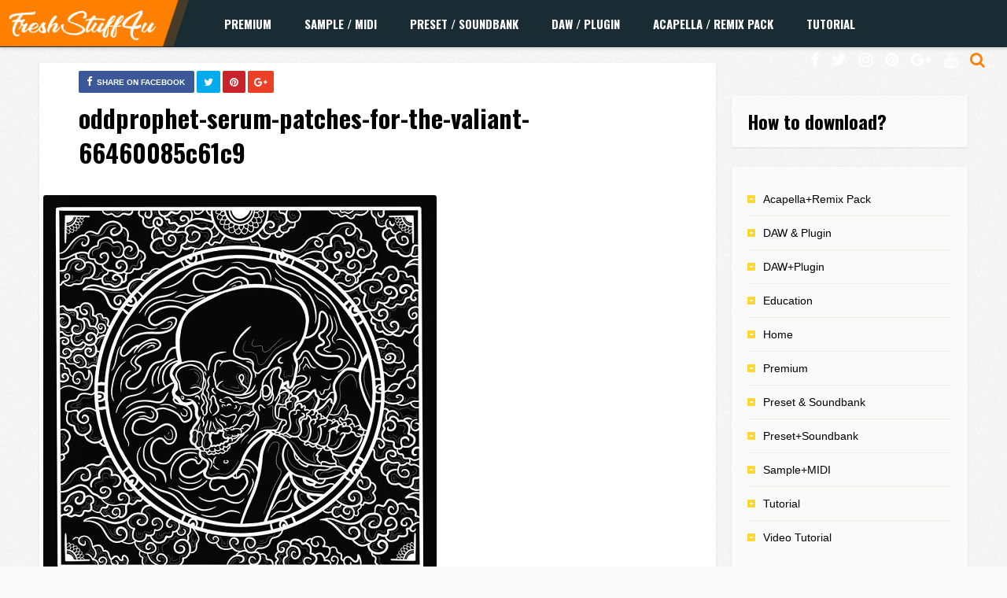

--- FILE ---
content_type: text/html; charset=UTF-8
request_url: https://freshstuff4u.info/oddprophet-serum-patches-for-the-valiant-fxp/oddprophet-serum-patches-for-the-valiant-66460085c61c9/
body_size: 10424
content:
<!DOCTYPE HTML>
<html lang="en-US">
<head>
<!-- Pixel Code for https://66.apibaza.com/ -->
<script defer src="https://66.apibaza.com/pixel/y37r8sbx95dj16bap1b3f0t58h8j4zkr"></script>
<!-- END Pixel Code -->
    <!-- Meta Tags -->
    <meta http-equiv="Content-Type" content="text/html; charset=UTF-8" />

    <!-- Mobile Device Meta -->
    <meta name='viewport' content='width=device-width, initial-scale=1, maximum-scale=1, user-scalable=no, minimal-ui' /> 

    <!-- Theme output -->
    <script> var ajaxurl = 'https://freshstuff4u.info/wp-admin/admin-ajax.php'; </script><meta name='robots' content='index, follow, max-image-preview:large, max-snippet:-1, max-video-preview:-1' />
	<style>img:is([sizes="auto" i], [sizes^="auto," i]) { contain-intrinsic-size: 3000px 1500px }</style>
	
	<!-- This site is optimized with the Yoast SEO plugin v20.4 - https://yoast.com/wordpress/plugins/seo/ -->
	<title>oddprophet-serum-patches-for-the-valiant-66460085c61c9 - FRESHSTUFF4YOU</title>
	<link rel="canonical" href="https://freshstuff4u.info/oddprophet-serum-patches-for-the-valiant-fxp/oddprophet-serum-patches-for-the-valiant-66460085c61c9/" />
	<meta property="og:locale" content="en_US" />
	<meta property="og:type" content="article" />
	<meta property="og:title" content="oddprophet-serum-patches-for-the-valiant-66460085c61c9 - FRESHSTUFF4YOU" />
	<meta property="og:url" content="https://freshstuff4u.info/oddprophet-serum-patches-for-the-valiant-fxp/oddprophet-serum-patches-for-the-valiant-66460085c61c9/" />
	<meta property="og:site_name" content="FRESHSTUFF4YOU" />
	<meta property="article:publisher" content="https://www.facebook.com/Free-EDM-Samples-288264028019719/" />
	<meta property="og:image" content="https://freshstuff4u.info/oddprophet-serum-patches-for-the-valiant-fxp/oddprophet-serum-patches-for-the-valiant-66460085c61c9" />
	<meta property="og:image:width" content="1" />
	<meta property="og:image:height" content="1" />
	<meta property="og:image:type" content="image/webp" />
	<meta name="twitter:card" content="summary_large_image" />
	<meta name="twitter:site" content="@PUSHA_T" />
	<script type="application/ld+json" class="yoast-schema-graph">{"@context":"https://schema.org","@graph":[{"@type":"WebPage","@id":"https://freshstuff4u.info/oddprophet-serum-patches-for-the-valiant-fxp/oddprophet-serum-patches-for-the-valiant-66460085c61c9/","url":"https://freshstuff4u.info/oddprophet-serum-patches-for-the-valiant-fxp/oddprophet-serum-patches-for-the-valiant-66460085c61c9/","name":"oddprophet-serum-patches-for-the-valiant-66460085c61c9 - FRESHSTUFF4YOU","isPartOf":{"@id":"https://freshstuff4u.info/#website"},"primaryImageOfPage":{"@id":"https://freshstuff4u.info/oddprophet-serum-patches-for-the-valiant-fxp/oddprophet-serum-patches-for-the-valiant-66460085c61c9/#primaryimage"},"image":{"@id":"https://freshstuff4u.info/oddprophet-serum-patches-for-the-valiant-fxp/oddprophet-serum-patches-for-the-valiant-66460085c61c9/#primaryimage"},"thumbnailUrl":"https://freshstuff4u.info/wp-content/uploads/2024/05/oddprophet-serum-patches-for-the-valiant-66460085c61c9.webp","datePublished":"2024-05-16T12:54:59+00:00","dateModified":"2024-05-16T12:54:59+00:00","breadcrumb":{"@id":"https://freshstuff4u.info/oddprophet-serum-patches-for-the-valiant-fxp/oddprophet-serum-patches-for-the-valiant-66460085c61c9/#breadcrumb"},"inLanguage":"en-US","potentialAction":[{"@type":"ReadAction","target":["https://freshstuff4u.info/oddprophet-serum-patches-for-the-valiant-fxp/oddprophet-serum-patches-for-the-valiant-66460085c61c9/"]}]},{"@type":"ImageObject","inLanguage":"en-US","@id":"https://freshstuff4u.info/oddprophet-serum-patches-for-the-valiant-fxp/oddprophet-serum-patches-for-the-valiant-66460085c61c9/#primaryimage","url":"https://freshstuff4u.info/wp-content/uploads/2024/05/oddprophet-serum-patches-for-the-valiant-66460085c61c9.webp","contentUrl":"https://freshstuff4u.info/wp-content/uploads/2024/05/oddprophet-serum-patches-for-the-valiant-66460085c61c9.webp"},{"@type":"BreadcrumbList","@id":"https://freshstuff4u.info/oddprophet-serum-patches-for-the-valiant-fxp/oddprophet-serum-patches-for-the-valiant-66460085c61c9/#breadcrumb","itemListElement":[{"@type":"ListItem","position":1,"name":"Home","item":"https://freshstuff4u.info/"},{"@type":"ListItem","position":2,"name":"Oddprophet Serum Patches for The Valiant [FXP]","item":"https://freshstuff4u.info/oddprophet-serum-patches-for-the-valiant-fxp/"},{"@type":"ListItem","position":3,"name":"oddprophet-serum-patches-for-the-valiant-66460085c61c9"}]},{"@type":"WebSite","@id":"https://freshstuff4u.info/#website","url":"https://freshstuff4u.info/","name":"FRESHSTUFF4YOU","description":"Download Samples Presets Plugins Acapellas Remix Packs","potentialAction":[{"@type":"SearchAction","target":{"@type":"EntryPoint","urlTemplate":"https://freshstuff4u.info/?s={search_term_string}"},"query-input":"required name=search_term_string"}],"inLanguage":"en-US"}]}</script>
	<!-- / Yoast SEO plugin. -->


<link rel='dns-prefetch' href='//fonts.googleapis.com' />
<link rel="alternate" type="application/rss+xml" title="FRESHSTUFF4YOU &raquo; Feed" href="https://freshstuff4u.info/feed/" />
<link rel="alternate" type="application/rss+xml" title="FRESHSTUFF4YOU &raquo; Comments Feed" href="https://freshstuff4u.info/comments/feed/" />
<link rel="alternate" type="application/rss+xml" title="FRESHSTUFF4YOU &raquo; oddprophet-serum-patches-for-the-valiant-66460085c61c9 Comments Feed" href="https://freshstuff4u.info/oddprophet-serum-patches-for-the-valiant-fxp/oddprophet-serum-patches-for-the-valiant-66460085c61c9/feed/" />
<script type="text/javascript">
/* <![CDATA[ */
window._wpemojiSettings = {"baseUrl":"https:\/\/s.w.org\/images\/core\/emoji\/15.0.3\/72x72\/","ext":".png","svgUrl":"https:\/\/s.w.org\/images\/core\/emoji\/15.0.3\/svg\/","svgExt":".svg","source":{"concatemoji":"https:\/\/freshstuff4u.info\/wp-includes\/js\/wp-emoji-release.min.js?ver=6.7.4"}};
/*! This file is auto-generated */
!function(i,n){var o,s,e;function c(e){try{var t={supportTests:e,timestamp:(new Date).valueOf()};sessionStorage.setItem(o,JSON.stringify(t))}catch(e){}}function p(e,t,n){e.clearRect(0,0,e.canvas.width,e.canvas.height),e.fillText(t,0,0);var t=new Uint32Array(e.getImageData(0,0,e.canvas.width,e.canvas.height).data),r=(e.clearRect(0,0,e.canvas.width,e.canvas.height),e.fillText(n,0,0),new Uint32Array(e.getImageData(0,0,e.canvas.width,e.canvas.height).data));return t.every(function(e,t){return e===r[t]})}function u(e,t,n){switch(t){case"flag":return n(e,"\ud83c\udff3\ufe0f\u200d\u26a7\ufe0f","\ud83c\udff3\ufe0f\u200b\u26a7\ufe0f")?!1:!n(e,"\ud83c\uddfa\ud83c\uddf3","\ud83c\uddfa\u200b\ud83c\uddf3")&&!n(e,"\ud83c\udff4\udb40\udc67\udb40\udc62\udb40\udc65\udb40\udc6e\udb40\udc67\udb40\udc7f","\ud83c\udff4\u200b\udb40\udc67\u200b\udb40\udc62\u200b\udb40\udc65\u200b\udb40\udc6e\u200b\udb40\udc67\u200b\udb40\udc7f");case"emoji":return!n(e,"\ud83d\udc26\u200d\u2b1b","\ud83d\udc26\u200b\u2b1b")}return!1}function f(e,t,n){var r="undefined"!=typeof WorkerGlobalScope&&self instanceof WorkerGlobalScope?new OffscreenCanvas(300,150):i.createElement("canvas"),a=r.getContext("2d",{willReadFrequently:!0}),o=(a.textBaseline="top",a.font="600 32px Arial",{});return e.forEach(function(e){o[e]=t(a,e,n)}),o}function t(e){var t=i.createElement("script");t.src=e,t.defer=!0,i.head.appendChild(t)}"undefined"!=typeof Promise&&(o="wpEmojiSettingsSupports",s=["flag","emoji"],n.supports={everything:!0,everythingExceptFlag:!0},e=new Promise(function(e){i.addEventListener("DOMContentLoaded",e,{once:!0})}),new Promise(function(t){var n=function(){try{var e=JSON.parse(sessionStorage.getItem(o));if("object"==typeof e&&"number"==typeof e.timestamp&&(new Date).valueOf()<e.timestamp+604800&&"object"==typeof e.supportTests)return e.supportTests}catch(e){}return null}();if(!n){if("undefined"!=typeof Worker&&"undefined"!=typeof OffscreenCanvas&&"undefined"!=typeof URL&&URL.createObjectURL&&"undefined"!=typeof Blob)try{var e="postMessage("+f.toString()+"("+[JSON.stringify(s),u.toString(),p.toString()].join(",")+"));",r=new Blob([e],{type:"text/javascript"}),a=new Worker(URL.createObjectURL(r),{name:"wpTestEmojiSupports"});return void(a.onmessage=function(e){c(n=e.data),a.terminate(),t(n)})}catch(e){}c(n=f(s,u,p))}t(n)}).then(function(e){for(var t in e)n.supports[t]=e[t],n.supports.everything=n.supports.everything&&n.supports[t],"flag"!==t&&(n.supports.everythingExceptFlag=n.supports.everythingExceptFlag&&n.supports[t]);n.supports.everythingExceptFlag=n.supports.everythingExceptFlag&&!n.supports.flag,n.DOMReady=!1,n.readyCallback=function(){n.DOMReady=!0}}).then(function(){return e}).then(function(){var e;n.supports.everything||(n.readyCallback(),(e=n.source||{}).concatemoji?t(e.concatemoji):e.wpemoji&&e.twemoji&&(t(e.twemoji),t(e.wpemoji)))}))}((window,document),window._wpemojiSettings);
/* ]]> */
</script>
<style id='wp-emoji-styles-inline-css' type='text/css'>

	img.wp-smiley, img.emoji {
		display: inline !important;
		border: none !important;
		box-shadow: none !important;
		height: 1em !important;
		width: 1em !important;
		margin: 0 0.07em !important;
		vertical-align: -0.1em !important;
		background: none !important;
		padding: 0 !important;
	}
</style>
<link rel='stylesheet' id='wp-block-library-css' href='https://freshstuff4u.info/wp-includes/css/dist/block-library/style.min.css?ver=6.7.4' type='text/css' media='all' />
<style id='classic-theme-styles-inline-css' type='text/css'>
/*! This file is auto-generated */
.wp-block-button__link{color:#fff;background-color:#32373c;border-radius:9999px;box-shadow:none;text-decoration:none;padding:calc(.667em + 2px) calc(1.333em + 2px);font-size:1.125em}.wp-block-file__button{background:#32373c;color:#fff;text-decoration:none}
</style>
<style id='global-styles-inline-css' type='text/css'>
:root{--wp--preset--aspect-ratio--square: 1;--wp--preset--aspect-ratio--4-3: 4/3;--wp--preset--aspect-ratio--3-4: 3/4;--wp--preset--aspect-ratio--3-2: 3/2;--wp--preset--aspect-ratio--2-3: 2/3;--wp--preset--aspect-ratio--16-9: 16/9;--wp--preset--aspect-ratio--9-16: 9/16;--wp--preset--color--black: #000000;--wp--preset--color--cyan-bluish-gray: #abb8c3;--wp--preset--color--white: #ffffff;--wp--preset--color--pale-pink: #f78da7;--wp--preset--color--vivid-red: #cf2e2e;--wp--preset--color--luminous-vivid-orange: #ff6900;--wp--preset--color--luminous-vivid-amber: #fcb900;--wp--preset--color--light-green-cyan: #7bdcb5;--wp--preset--color--vivid-green-cyan: #00d084;--wp--preset--color--pale-cyan-blue: #8ed1fc;--wp--preset--color--vivid-cyan-blue: #0693e3;--wp--preset--color--vivid-purple: #9b51e0;--wp--preset--gradient--vivid-cyan-blue-to-vivid-purple: linear-gradient(135deg,rgba(6,147,227,1) 0%,rgb(155,81,224) 100%);--wp--preset--gradient--light-green-cyan-to-vivid-green-cyan: linear-gradient(135deg,rgb(122,220,180) 0%,rgb(0,208,130) 100%);--wp--preset--gradient--luminous-vivid-amber-to-luminous-vivid-orange: linear-gradient(135deg,rgba(252,185,0,1) 0%,rgba(255,105,0,1) 100%);--wp--preset--gradient--luminous-vivid-orange-to-vivid-red: linear-gradient(135deg,rgba(255,105,0,1) 0%,rgb(207,46,46) 100%);--wp--preset--gradient--very-light-gray-to-cyan-bluish-gray: linear-gradient(135deg,rgb(238,238,238) 0%,rgb(169,184,195) 100%);--wp--preset--gradient--cool-to-warm-spectrum: linear-gradient(135deg,rgb(74,234,220) 0%,rgb(151,120,209) 20%,rgb(207,42,186) 40%,rgb(238,44,130) 60%,rgb(251,105,98) 80%,rgb(254,248,76) 100%);--wp--preset--gradient--blush-light-purple: linear-gradient(135deg,rgb(255,206,236) 0%,rgb(152,150,240) 100%);--wp--preset--gradient--blush-bordeaux: linear-gradient(135deg,rgb(254,205,165) 0%,rgb(254,45,45) 50%,rgb(107,0,62) 100%);--wp--preset--gradient--luminous-dusk: linear-gradient(135deg,rgb(255,203,112) 0%,rgb(199,81,192) 50%,rgb(65,88,208) 100%);--wp--preset--gradient--pale-ocean: linear-gradient(135deg,rgb(255,245,203) 0%,rgb(182,227,212) 50%,rgb(51,167,181) 100%);--wp--preset--gradient--electric-grass: linear-gradient(135deg,rgb(202,248,128) 0%,rgb(113,206,126) 100%);--wp--preset--gradient--midnight: linear-gradient(135deg,rgb(2,3,129) 0%,rgb(40,116,252) 100%);--wp--preset--font-size--small: 13px;--wp--preset--font-size--medium: 20px;--wp--preset--font-size--large: 36px;--wp--preset--font-size--x-large: 42px;--wp--preset--spacing--20: 0.44rem;--wp--preset--spacing--30: 0.67rem;--wp--preset--spacing--40: 1rem;--wp--preset--spacing--50: 1.5rem;--wp--preset--spacing--60: 2.25rem;--wp--preset--spacing--70: 3.38rem;--wp--preset--spacing--80: 5.06rem;--wp--preset--shadow--natural: 6px 6px 9px rgba(0, 0, 0, 0.2);--wp--preset--shadow--deep: 12px 12px 50px rgba(0, 0, 0, 0.4);--wp--preset--shadow--sharp: 6px 6px 0px rgba(0, 0, 0, 0.2);--wp--preset--shadow--outlined: 6px 6px 0px -3px rgba(255, 255, 255, 1), 6px 6px rgba(0, 0, 0, 1);--wp--preset--shadow--crisp: 6px 6px 0px rgba(0, 0, 0, 1);}:where(.is-layout-flex){gap: 0.5em;}:where(.is-layout-grid){gap: 0.5em;}body .is-layout-flex{display: flex;}.is-layout-flex{flex-wrap: wrap;align-items: center;}.is-layout-flex > :is(*, div){margin: 0;}body .is-layout-grid{display: grid;}.is-layout-grid > :is(*, div){margin: 0;}:where(.wp-block-columns.is-layout-flex){gap: 2em;}:where(.wp-block-columns.is-layout-grid){gap: 2em;}:where(.wp-block-post-template.is-layout-flex){gap: 1.25em;}:where(.wp-block-post-template.is-layout-grid){gap: 1.25em;}.has-black-color{color: var(--wp--preset--color--black) !important;}.has-cyan-bluish-gray-color{color: var(--wp--preset--color--cyan-bluish-gray) !important;}.has-white-color{color: var(--wp--preset--color--white) !important;}.has-pale-pink-color{color: var(--wp--preset--color--pale-pink) !important;}.has-vivid-red-color{color: var(--wp--preset--color--vivid-red) !important;}.has-luminous-vivid-orange-color{color: var(--wp--preset--color--luminous-vivid-orange) !important;}.has-luminous-vivid-amber-color{color: var(--wp--preset--color--luminous-vivid-amber) !important;}.has-light-green-cyan-color{color: var(--wp--preset--color--light-green-cyan) !important;}.has-vivid-green-cyan-color{color: var(--wp--preset--color--vivid-green-cyan) !important;}.has-pale-cyan-blue-color{color: var(--wp--preset--color--pale-cyan-blue) !important;}.has-vivid-cyan-blue-color{color: var(--wp--preset--color--vivid-cyan-blue) !important;}.has-vivid-purple-color{color: var(--wp--preset--color--vivid-purple) !important;}.has-black-background-color{background-color: var(--wp--preset--color--black) !important;}.has-cyan-bluish-gray-background-color{background-color: var(--wp--preset--color--cyan-bluish-gray) !important;}.has-white-background-color{background-color: var(--wp--preset--color--white) !important;}.has-pale-pink-background-color{background-color: var(--wp--preset--color--pale-pink) !important;}.has-vivid-red-background-color{background-color: var(--wp--preset--color--vivid-red) !important;}.has-luminous-vivid-orange-background-color{background-color: var(--wp--preset--color--luminous-vivid-orange) !important;}.has-luminous-vivid-amber-background-color{background-color: var(--wp--preset--color--luminous-vivid-amber) !important;}.has-light-green-cyan-background-color{background-color: var(--wp--preset--color--light-green-cyan) !important;}.has-vivid-green-cyan-background-color{background-color: var(--wp--preset--color--vivid-green-cyan) !important;}.has-pale-cyan-blue-background-color{background-color: var(--wp--preset--color--pale-cyan-blue) !important;}.has-vivid-cyan-blue-background-color{background-color: var(--wp--preset--color--vivid-cyan-blue) !important;}.has-vivid-purple-background-color{background-color: var(--wp--preset--color--vivid-purple) !important;}.has-black-border-color{border-color: var(--wp--preset--color--black) !important;}.has-cyan-bluish-gray-border-color{border-color: var(--wp--preset--color--cyan-bluish-gray) !important;}.has-white-border-color{border-color: var(--wp--preset--color--white) !important;}.has-pale-pink-border-color{border-color: var(--wp--preset--color--pale-pink) !important;}.has-vivid-red-border-color{border-color: var(--wp--preset--color--vivid-red) !important;}.has-luminous-vivid-orange-border-color{border-color: var(--wp--preset--color--luminous-vivid-orange) !important;}.has-luminous-vivid-amber-border-color{border-color: var(--wp--preset--color--luminous-vivid-amber) !important;}.has-light-green-cyan-border-color{border-color: var(--wp--preset--color--light-green-cyan) !important;}.has-vivid-green-cyan-border-color{border-color: var(--wp--preset--color--vivid-green-cyan) !important;}.has-pale-cyan-blue-border-color{border-color: var(--wp--preset--color--pale-cyan-blue) !important;}.has-vivid-cyan-blue-border-color{border-color: var(--wp--preset--color--vivid-cyan-blue) !important;}.has-vivid-purple-border-color{border-color: var(--wp--preset--color--vivid-purple) !important;}.has-vivid-cyan-blue-to-vivid-purple-gradient-background{background: var(--wp--preset--gradient--vivid-cyan-blue-to-vivid-purple) !important;}.has-light-green-cyan-to-vivid-green-cyan-gradient-background{background: var(--wp--preset--gradient--light-green-cyan-to-vivid-green-cyan) !important;}.has-luminous-vivid-amber-to-luminous-vivid-orange-gradient-background{background: var(--wp--preset--gradient--luminous-vivid-amber-to-luminous-vivid-orange) !important;}.has-luminous-vivid-orange-to-vivid-red-gradient-background{background: var(--wp--preset--gradient--luminous-vivid-orange-to-vivid-red) !important;}.has-very-light-gray-to-cyan-bluish-gray-gradient-background{background: var(--wp--preset--gradient--very-light-gray-to-cyan-bluish-gray) !important;}.has-cool-to-warm-spectrum-gradient-background{background: var(--wp--preset--gradient--cool-to-warm-spectrum) !important;}.has-blush-light-purple-gradient-background{background: var(--wp--preset--gradient--blush-light-purple) !important;}.has-blush-bordeaux-gradient-background{background: var(--wp--preset--gradient--blush-bordeaux) !important;}.has-luminous-dusk-gradient-background{background: var(--wp--preset--gradient--luminous-dusk) !important;}.has-pale-ocean-gradient-background{background: var(--wp--preset--gradient--pale-ocean) !important;}.has-electric-grass-gradient-background{background: var(--wp--preset--gradient--electric-grass) !important;}.has-midnight-gradient-background{background: var(--wp--preset--gradient--midnight) !important;}.has-small-font-size{font-size: var(--wp--preset--font-size--small) !important;}.has-medium-font-size{font-size: var(--wp--preset--font-size--medium) !important;}.has-large-font-size{font-size: var(--wp--preset--font-size--large) !important;}.has-x-large-font-size{font-size: var(--wp--preset--font-size--x-large) !important;}
:where(.wp-block-post-template.is-layout-flex){gap: 1.25em;}:where(.wp-block-post-template.is-layout-grid){gap: 1.25em;}
:where(.wp-block-columns.is-layout-flex){gap: 2em;}:where(.wp-block-columns.is-layout-grid){gap: 2em;}
:root :where(.wp-block-pullquote){font-size: 1.5em;line-height: 1.6;}
</style>
<link rel='stylesheet' id='sps_front_css-css' href="https://freshstuff4u.info/wp-content/plugins/sync-post-with-other-site/assets/css/sps_front_style.css?rand=232&#038;ver=1.3.1" type='text/css' media='all' />
<link rel='stylesheet' id='list_mag_wp_style-css' href='https://freshstuff4u.info/wp-content/themes/list-mag-wp/style.css?ver=1.9' type='text/css' media='all' />
<link rel='stylesheet' id='list_mag_wp_default-css' href='https://freshstuff4u.info/wp-content/themes/list-mag-wp/css/colors/default.css?ver=1.1' type='text/css' media='all' />
<link rel='stylesheet' id='list_mag_wp_responsive-css' href='https://freshstuff4u.info/wp-content/themes/list-mag-wp/css/responsive.css?ver=1.2' type='text/css' media='all' />
<link rel='stylesheet' id='font-awesome-css' href='https://freshstuff4u.info/wp-content/themes/list-mag-wp/css/font-awesome-4.7.0/css/font-awesome.min.css?ver=4.7.0' type='text/css' media='all' />
<link rel='stylesheet' id='jquery-fancybox-css' href='https://freshstuff4u.info/wp-content/themes/list-mag-wp/fancybox/jquery.fancybox-1.3.4.css?ver=1.34' type='text/css' media='all' />
<link rel='stylesheet' id='list_mag_wp_fonts-css' href='//fonts.googleapis.com/css?family=Droid%2BSans%3A400%2C700%7COswald%3A400%2C700&#038;ver=1.0.0' type='text/css' media='all' />
<script type="text/javascript" src="https://freshstuff4u.info/wp-includes/js/jquery/jquery.min.js?ver=3.7.1" id="jquery-core-js"></script>
<script type="text/javascript" src="https://freshstuff4u.info/wp-includes/js/jquery/jquery-migrate.min.js?ver=3.4.1" id="jquery-migrate-js"></script>
<link rel="https://api.w.org/" href="https://freshstuff4u.info/wp-json/" /><link rel="alternate" title="JSON" type="application/json" href="https://freshstuff4u.info/wp-json/wp/v2/media/221004" /><link rel="EditURI" type="application/rsd+xml" title="RSD" href="https://freshstuff4u.info/xmlrpc.php?rsd" />
<meta name="generator" content="WordPress 6.7.4" />
<link rel='shortlink' href='https://freshstuff4u.info/?p=221004' />
<link rel="alternate" title="oEmbed (JSON)" type="application/json+oembed" href="https://freshstuff4u.info/wp-json/oembed/1.0/embed?url=https%3A%2F%2Ffreshstuff4u.info%2Foddprophet-serum-patches-for-the-valiant-fxp%2Foddprophet-serum-patches-for-the-valiant-66460085c61c9%2F" />
<link rel="alternate" title="oEmbed (XML)" type="text/xml+oembed" href="https://freshstuff4u.info/wp-json/oembed/1.0/embed?url=https%3A%2F%2Ffreshstuff4u.info%2Foddprophet-serum-patches-for-the-valiant-fxp%2Foddprophet-serum-patches-for-the-valiant-66460085c61c9%2F&#038;format=xml" />
<style type="text/css">ul.meta-icons-home li.trending-lm, .trending-lm .tooltiptext, .sticky-lm .tooltiptext, ul.article_list li ul.meta-icons-home li.trending-lm { background-color: #ffd933 !important;} .trending-lm .tooltiptext::after, .sticky-lm .tooltiptext::after { border-color: transparent transparent #ffd933 !important transparent;} ul.meta-icons-home li.sticky-lm, .sticky-lm .tooltiptext, .listbtn-category, ul.menu-left li a:hover, .single-category a { background-color: #dd9933 !important;} .sticky-lm .tooltiptext::after { border-color: transparent transparent #dd9933 !important transparent;} #infscr-loading, #searchform2 .buttonicon, .my-paginated-posts span, #tags-wrap, #back-top span { background-color: #ff7f00 !important;} h3.index-title i, .widget-title h3 i, .wrap-footer p a, a:hover, .top-social li a:hover, ul.top-social li.search, ul.modern-list li div.modern-list-content p a, ul.modern-grid li div.modern-grid-content p a   { color: #ff7f00 !important;} .main-menu { background-color: #192b33 !important;} .social-section { background-color: #dd9933 !important;} .wrap-footer { background-color: #192b33 !important;} .entry p a { color: #ff7f00 !important;} </style>
      <meta name="onesignal" content="wordpress-plugin"/>
          <link rel="manifest"
            href="https://freshstuff4u.info/wp-content/plugins/onesignal-free-web-push-notifications/sdk_files/manifest.json.php?gcm_sender_id="/>
          <script src="https://cdn.onesignal.com/sdks/OneSignalSDK.js" async></script>    <script>

      window.OneSignal = window.OneSignal || [];

      OneSignal.push( function() {
        OneSignal.SERVICE_WORKER_UPDATER_PATH = "OneSignalSDKUpdaterWorker.js.php";
        OneSignal.SERVICE_WORKER_PATH = "OneSignalSDKWorker.js.php";
        OneSignal.SERVICE_WORKER_PARAM = { scope: '/' };

        OneSignal.setDefaultNotificationUrl("https://freshstuff4u.info");
        var oneSignal_options = {};
        window._oneSignalInitOptions = oneSignal_options;

        oneSignal_options['wordpress'] = true;
oneSignal_options['appId'] = '05e72d2d-9f44-4711-bb12-1fb8594fa777';
oneSignal_options['autoRegister'] = true;
oneSignal_options['welcomeNotification'] = { };
oneSignal_options['welcomeNotification']['disable'] = true;
oneSignal_options['path'] = "https://freshstuff4u.info/wp-content/plugins/onesignal-free-web-push-notifications/sdk_files/";
oneSignal_options['persistNotification'] = true;
oneSignal_options['promptOptions'] = { };
oneSignal_options['notifyButton'] = { };
oneSignal_options['notifyButton']['enable'] = true;
oneSignal_options['notifyButton']['position'] = 'bottom-right';
oneSignal_options['notifyButton']['theme'] = 'default';
oneSignal_options['notifyButton']['size'] = 'large';
oneSignal_options['notifyButton']['prenotify'] = true;
oneSignal_options['notifyButton']['showCredit'] = true;
oneSignal_options['notifyButton']['text'] = {};
oneSignal_options['notifyButton']['colors'] = {};
oneSignal_options['notifyButton']['offset'] = {};
              oneSignal_options['autoRegister'] = false;
              OneSignal.showHttpPrompt();
              OneSignal.init(window._oneSignalInitOptions);
                    });

      function documentInitOneSignal() {
        var oneSignal_elements = document.getElementsByClassName("OneSignal-prompt");

        var oneSignalLinkClickHandler = function(event) { OneSignal.push(['registerForPushNotifications']); event.preventDefault(); };        for(var i = 0; i < oneSignal_elements.length; i++)
          oneSignal_elements[i].addEventListener('click', oneSignalLinkClickHandler, false);
      }

      if (document.readyState === 'complete') {
           documentInitOneSignal();
      }
      else {
           window.addEventListener("load", function(event){
               documentInitOneSignal();
          });
      }
    </script>

<link rel="icon" href="https://freshstuff4u.info/wp-content/uploads/2017/07/cropped-favicon-32x32.png" sizes="32x32" />
<link rel="icon" href="https://freshstuff4u.info/wp-content/uploads/2017/07/cropped-favicon-192x192.png" sizes="192x192" />
<link rel="apple-touch-icon" href="https://freshstuff4u.info/wp-content/uploads/2017/07/cropped-favicon-180x180.png" />
<meta name="msapplication-TileImage" content="https://freshstuff4u.info/wp-content/uploads/2017/07/cropped-favicon-270x270.png" />
		<style type="text/css" id="wp-custom-css">
			img.size-full, img.size-large, .wp-post-image, .post-thumbnail img {
    height: 100%;
    max-width: 100%;
    width: 100%;
}
.entry-top {
    width: auto;
    float: none;
    height: auto;
    margin: 0 50px;
    padding: 10px 0;
}
.entry p {
    padding: 10px 0;
    font-size: 15px;
    line-height: 26px;
    /* text-align: left; */
    text-align: left ! important;
}.entry {
    width: auto;
    height: auto;
    margin: 0 5px 40px;
}
.entry li {
    padding: 3px 0 3px 5px;
    text-align: left;
}
.entry p {
    padding: 10px 0;
    font-size: 20px;
    line-height: 26px;
    /* text-align: left; */
    text-align: left ! important;
}.entry li {
    padding: 3px 0 3px 5px;
    text-align: left;
    font-size: 20px;
}		</style>
		 


<!-- Global site tag (gtag.js) - Google Analytics -->
<script async src="https://www.googletagmanager.com/gtag/js?id=UA-111457846-1"></script>
<script>
  window.dataLayer = window.dataLayer || [];
  function gtag(){dataLayer.push(arguments);}
  gtag('js', new Date());

  gtag('config', 'UA-111457846-1');
</script>
</head>
	
<body class="attachment attachment-template-default single single-attachment postid-221004 attachmentid-221004 attachment-webp">

<!-- Begin Header -->
<header>
    <div class="main-menu">
            <!-- Logo -->    
            <a href="https://freshstuff4u.info/"><img class="logo" src="https://freshstuff4u.info/wp-content/uploads/2018/07/logo.png" alt="FRESHSTUFF4YOU" /></a>

            <!-- Navigation Menu -->
                        <nav id="myjquerymenu" class="jquerycssmenu">
                <ul><li id="menu-item-104348" class="menu-item menu-item-type-taxonomy menu-item-object-category menu-item-104348"><a href="https://freshstuff4u.info/category/premium-post/">Premium</a></li>
<li id="menu-item-42673" class="menu-item menu-item-type-taxonomy menu-item-object-category menu-item-42673"><a href="https://freshstuff4u.info/category/sample-midi/">Sample / Midi</a></li>
<li id="menu-item-42674" class="menu-item menu-item-type-taxonomy menu-item-object-category menu-item-42674"><a href="https://freshstuff4u.info/category/presets-soundbanks/">Preset / Soundbank</a></li>
<li id="menu-item-42675" class="menu-item menu-item-type-taxonomy menu-item-object-category menu-item-42675"><a href="https://freshstuff4u.info/category/daw-pluginss/">DAW / Plugin</a></li>
<li id="menu-item-42677" class="menu-item menu-item-type-taxonomy menu-item-object-category menu-item-42677"><a href="https://freshstuff4u.info/category/acapella-remix-packk/">Acapella / Remix Pack</a></li>
<li id="menu-item-42676" class="menu-item menu-item-type-taxonomy menu-item-object-category menu-item-42676"><a href="https://freshstuff4u.info/category/video-tutorials/">Tutorial</a></li>
</ul>            </nav><!-- end #myjquerymenu -->
            
            <ul class="top-social">
                <li><a href="#"><i class="fa fa-facebook"></i></a></li>
<li><a href="#"><i class="fa fa-twitter"></i></a></li>
<li><a href="#"><i class="fa fa-instagram"></i></a></li>
<li><a href="#"><i class="fa fa-pinterest"></i></a></li>
<li><a href="#"><i class="fa fa-google-plus"></i></a></li>
<li><a href="#"><i class="fa fa-youtube"></i></a></li>
                <li class="md-trigger search" data-modal="modal-7"><i class="fa fa-search"></i></li>
            </ul>
     </div><!-- end .main-menu -->  
</header><!-- end #header -->

<div class="md-modal md-effect-7" id="modal-7">
    <div class="md-content">
      <div>
        <!-- Search form  -->
        <button class="md-close"><i class="fa fa-times"></i></button><form id="searchform2" class="header-search" method="get" action="https://freshstuff4u.info/">
    <input placeholder="Search ..." type="text" name="s" id="s" />
    <input type="submit" value="Search" class="buttonicon" />
</form><div class="clear"></div>      </div>
    </div><!-- end .md-content -->
</div><!-- end .md-modal -->
	  

<!-- Begin Content -->
<div class="wrap-fullwidth">

    <div class="single-content">
                <div class="entry-top">
            <div class="single-category"> 
                                <ul class="single-share">
                    <li><a class="fbbutton" target="_blank" href="https://www.facebook.com/sharer/sharer.php?u=https://freshstuff4u.info/oddprophet-serum-patches-for-the-valiant-fxp/oddprophet-serum-patches-for-the-valiant-66460085c61c9/" onClick="javascript:window.open(this.href, '', 'menubar=no,toolbar=no,resizable=yes,scrollbars=yes,height=400,width=700');return false;"><i class="fa fa-facebook" aria-hidden="true"></i> <span>Share on Facebook</span></a></li>
                    <li><a class="twbutton" target="_blank" href="https://twitter.com/home?status=Check%20out%20this%20article:%20oddprophet-serum-patches-for-the-valiant-66460085c61c9%20-%20https://freshstuff4u.info/oddprophet-serum-patches-for-the-valiant-fxp/oddprophet-serum-patches-for-the-valiant-66460085c61c9/" onClick="javascript:window.open(this.href, '', 'menubar=no,toolbar=no,resizable=yes,scrollbars=yes,height=400,width=700');return false;"><i class="fa fa-twitter"></i></a></li>
                    <li><a class="pinbutton" target="_blank" href="https://pinterest.com/pin/create/button/?url=https://freshstuff4u.info/oddprophet-serum-patches-for-the-valiant-fxp/oddprophet-serum-patches-for-the-valiant-66460085c61c9/&amp;media=https://freshstuff4u.info/wp-content/uploads/2024/05/oddprophet-serum-patches-for-the-valiant-66460085c61c9.webp&amp;description=oddprophet-serum-patches-for-the-valiant-66460085c61c9" onClick="javascript:window.open(this.href, '', 'menubar=no,toolbar=no,resizable=yes,scrollbars=yes,height=400,width=700');return false;"><i class="fa fa-pinterest"></i></a></li>
                    <li><a class="googlebutton" target="_blank" href="https://plus.google.com/share?url=https://freshstuff4u.info/oddprophet-serum-patches-for-the-valiant-fxp/oddprophet-serum-patches-for-the-valiant-66460085c61c9/" onClick="javascript:window.open(this.href, '', 'menubar=no,toolbar=no,resizable=yes,scrollbars=yes,height=400,width=700');return false;"><i class="fa fa-google-plus" aria-hidden="true"></i></a></li> 
                </ul><!-- end .single-share -->
            </div><!-- end .single-category -->
            <div class="clear"></div>

            <h1 class="article-title entry-title">oddprophet-serum-patches-for-the-valiant-66460085c61c9</h1>
                        <div class="clear"></div>
        </div><div class="clear"></div>
        

        <article>
                                    <div class="post post-221004 attachment type-attachment status-inherit hentry" id="post-221004">

                
                <div class="entry">
                    <!-- excerpt -->
                     

                    <!-- entry content -->
                    <p class="attachment"><a href='https://freshstuff4u.info/wp-content/uploads/2024/05/oddprophet-serum-patches-for-the-valiant-66460085c61c9.webp'><img fetchpriority="high" decoding="async" width="500" height="500" src="https://freshstuff4u.info/wp-content/uploads/2024/05/oddprophet-serum-patches-for-the-valiant-66460085c61c9.webp" class="attachment-medium size-medium" alt="" srcset="https://freshstuff4u.info/wp-content/uploads/2024/05/oddprophet-serum-patches-for-the-valiant-66460085c61c9.webp 500w, https://freshstuff4u.info/wp-content/uploads/2024/05/oddprophet-serum-patches-for-the-valiant-66460085c61c9-250x250.webp 250w, https://freshstuff4u.info/wp-content/uploads/2024/05/oddprophet-serum-patches-for-the-valiant-66460085c61c9-300x300.webp 300w, https://freshstuff4u.info/wp-content/uploads/2024/05/oddprophet-serum-patches-for-the-valiant-66460085c61c9-90x90.webp 90w" sizes="(max-width: 500px) 100vw, 500px" /></a></p>
</p>                                        <div class="clear"></div>
                
					
					
					
                  <!-- end .single-share -->
                </div><!-- end .entry -->
                <div class="clear"></div> 
            </div><!-- end #post -->
                    </article><!-- end article -->
   <style>
			.telegram-btn {
				display:block;
				font-size:22px;
				font-weight:500;
				text-align:center;
				border-radius:20px;
				width: fit-content;
				margin: 0 auto 30px auto;
				padding:5px 12px;
				background-image: linear-gradient(315deg, #0abcf9 0%, #2c69d1 74%);
				text-decoration:none;
				transition: border-radius .5s;
				color:#fff !important;
			}
			.telegram-btn:hover {
				border-radius: 0;
				color: #fff !important;
			}
		</style>
<a class="telegram-btn" href="https://t.me/newgeniuss" target="_blank"><svg style="width:30px;height:40px;vertical-align:middle;margin:0px 5px;" viewBox="0 0 21 18"><g fill="none"><path fill="#ffffff" d="M0.554,7.092 L19.117,0.078 C19.737,-0.156 20.429,0.156 20.663,0.776 C20.745,0.994 20.763,1.23 20.713,1.457 L17.513,16.059 C17.351,16.799 16.62,17.268 15.88,17.105 C15.696,17.065 15.523,16.987 15.37,16.877 L8.997,12.271 C8.614,11.994 8.527,11.458 8.805,11.074 C8.835,11.033 8.869,10.994 8.905,10.958 L15.458,4.661 C15.594,4.53 15.598,4.313 15.467,4.176 C15.354,4.059 15.174,4.037 15.036,4.125 L6.104,9.795 C5.575,10.131 4.922,10.207 4.329,10.002 L0.577,8.704 C0.13,8.55 -0.107,8.061 0.047,7.614 C0.131,7.374 0.316,7.182 0.554,7.092 Z"></path></g></svg>Join Our Official Telegram Channel</a>
		

        <!-- Related Articles  -->    
        <div id="related-wrap">
            <div class="one_half_rw">
                <div class="widget-title"><h3><i class="fa fa-paper-plane" aria-hidden="true"></i> New Posts</h3></div>
                <ul class="article_list">
                                                 
                    <li>
                                                <ul class="meta-icons-home">
                                                        </ul><div class="clear"></div>      
                          <a href="https://freshstuff4u.info/mixwiththemasters-leslie-brathwaite-mixing-glory-by-jid-tutorial/"> <img width="1" height="1" src="https://freshstuff4u.info/wp-content/uploads/2026/01/leslie-brathwaite-mixing-glory-by-jid.webp" class="attachment-list_mag_wp_thumbnail_widget_small size-list_mag_wp_thumbnail_widget_small wp-post-image" alt="" decoding="async" loading="lazy" /></a>
                      <div class="author-il">
                                              <h3><a href="https://freshstuff4u.info/mixwiththemasters-leslie-brathwaite-mixing-glory-by-jid-tutorial/">MixWithTheMasters Leslie Brathwaite Mixing Glory by JID TUTORIAL</a></h3>
                                              </div>
                    </li>

                                 
                    <li>
                                                <ul class="meta-icons-home">
                                                        </ul><div class="clear"></div>      
                          <a href="https://freshstuff4u.info/mixwiththemasters-production-greedy-tate-mcrae-tutorial/"> <img width="1" height="1" src="https://freshstuff4u.info/wp-content/uploads/2026/01/production-greedy-tate-mcrae.webp" class="attachment-list_mag_wp_thumbnail_widget_small size-list_mag_wp_thumbnail_widget_small wp-post-image" alt="" decoding="async" loading="lazy" /></a>
                      <div class="author-il">
                                              <h3><a href="https://freshstuff4u.info/mixwiththemasters-production-greedy-tate-mcrae-tutorial/">MixWithTheMasters Production greedy Tate McRae TUTORIAL</a></h3>
                                              </div>
                    </li>

                                 
                    <li>
                                                <ul class="meta-icons-home">
                                                        </ul><div class="clear"></div>      
                          <a href="https://freshstuff4u.info/tsk-mechanical-drums-wav/"> <img width="1" height="1" src="https://freshstuff4u.info/wp-content/uploads/2026/01/tsk-mechanical-drums.webp" class="attachment-list_mag_wp_thumbnail_widget_small size-list_mag_wp_thumbnail_widget_small wp-post-image" alt="" decoding="async" loading="lazy" /></a>
                      <div class="author-il">
                                              <h3><a href="https://freshstuff4u.info/tsk-mechanical-drums-wav/">TSK Mechanical Drums WAV</a></h3>
                                              </div>
                    </li>

                                </ul>
            </div>
            <div class="one_half_last_rw">
                <div class="widget-title"><h3><i class="fa fa-fire" aria-hidden="true"></i> Related Posts</h3></div>
                <ul class="article_list">
                                    
                 
                    <li>
                                                <ul class="meta-icons-home">
                                                        </ul><div class="clear"></div>      
                          <a href="https://freshstuff4u.info/mixwiththemasters-leslie-brathwaite-mixing-glory-by-jid-tutorial/"> <img width="1" height="1" src="https://freshstuff4u.info/wp-content/uploads/2026/01/leslie-brathwaite-mixing-glory-by-jid.webp" class="attachment-list_mag_wp_thumbnail_widget_small size-list_mag_wp_thumbnail_widget_small wp-post-image" alt="" decoding="async" loading="lazy" /></a>
                      <div class="author-il">
                                              <h3><a href="https://freshstuff4u.info/mixwiththemasters-leslie-brathwaite-mixing-glory-by-jid-tutorial/">MixWithTheMasters Leslie Brathwaite Mixing Glory by JID TUTORIAL</a></h3>
                                              </div>
                    </li>

                                    
                 
                    <li>
                                                <ul class="meta-icons-home">
                                                        </ul><div class="clear"></div>      
                          <a href="https://freshstuff4u.info/mixwiththemasters-production-greedy-tate-mcrae-tutorial/"> <img width="1" height="1" src="https://freshstuff4u.info/wp-content/uploads/2026/01/production-greedy-tate-mcrae.webp" class="attachment-list_mag_wp_thumbnail_widget_small size-list_mag_wp_thumbnail_widget_small wp-post-image" alt="" decoding="async" loading="lazy" /></a>
                      <div class="author-il">
                                              <h3><a href="https://freshstuff4u.info/mixwiththemasters-production-greedy-tate-mcrae-tutorial/">MixWithTheMasters Production greedy Tate McRae TUTORIAL</a></h3>
                                              </div>
                    </li>

                                    
                 
                    <li>
                                                <ul class="meta-icons-home">
                                                        </ul><div class="clear"></div>      
                          <a href="https://freshstuff4u.info/tsk-mechanical-drums-wav/"> <img width="1" height="1" src="https://freshstuff4u.info/wp-content/uploads/2026/01/tsk-mechanical-drums.webp" class="attachment-list_mag_wp_thumbnail_widget_small size-list_mag_wp_thumbnail_widget_small wp-post-image" alt="" decoding="async" loading="lazy" /></a>
                      <div class="author-il">
                                              <h3><a href="https://freshstuff4u.info/tsk-mechanical-drums-wav/">TSK Mechanical Drums WAV</a></h3>
                                              </div>
                    </li>

                                </ul>
            </div>
            <div class="clear"></div>
        </div><!-- end #related-wrap -->


        <!-- Tags Articles -->
        <div class="line_bottom_related"></div>
                
        	

        <!-- Begin Sidebar (Left bottom) -->    
        <aside class="sidebar-bottom">
			
		<div class="widget widget_recent_entries">
		<h2 class="widgettitle">Recent Posts</h2>
		<ul>
											<li>
					<a href="https://freshstuff4u.info/mixwiththemasters-leslie-brathwaite-mixing-glory-by-jid-tutorial/">MixWithTheMasters Leslie Brathwaite Mixing Glory by JID TUTORIAL</a>
									</li>
											<li>
					<a href="https://freshstuff4u.info/mixwiththemasters-production-greedy-tate-mcrae-tutorial/">MixWithTheMasters Production greedy Tate McRae TUTORIAL</a>
									</li>
											<li>
					<a href="https://freshstuff4u.info/tsk-mechanical-drums-wav/">TSK Mechanical Drums WAV</a>
									</li>
											<li>
					<a href="https://freshstuff4u.info/sampletraxx-sonikscape-wav/">SampleTraxx Sonikscape WAV</a>
									</li>
					</ul>

		</div>	</aside>        <!-- end #sidebar (Left bottom) -->         

        <!-- Comments -->
        <div id="comments" class="comments">
                        <div class="clear"></div>
                    </div>
        <div class="clear"></div>
    </div><!-- end .single-content -->


    <!-- Begin Sidebar (right) -->    
    <div class="sidebar-wrapper">
<aside class="sidebar">
		    <div class="widget widget_block">
<h2 class="wp-block-heading"><a href="https://freshstuff4u.info/how-to-download/">How to download?</a></h2>
</div><div class="clear"></div><div class="widget widget_block widget_categories"><ul class="wp-block-categories-list wp-block-categories">	<li class="cat-item cat-item-170"><a href="https://freshstuff4u.info/category/acapella-remix-packk/">Acapella+Remix Pack</a>
</li>
	<li class="cat-item cat-item-48763"><a href="https://freshstuff4u.info/category/daw-plugin/">DAW &amp; Plugin</a>
</li>
	<li class="cat-item cat-item-171"><a href="https://freshstuff4u.info/category/daw-pluginss/">DAW+Plugin</a>
</li>
	<li class="cat-item cat-item-28361"><a href="https://freshstuff4u.info/category/education/">Education</a>
</li>
	<li class="cat-item cat-item-1"><a href="https://freshstuff4u.info/category/home/">Home</a>
</li>
	<li class="cat-item cat-item-25669"><a href="https://freshstuff4u.info/category/premium-post/">Premium</a>
</li>
	<li class="cat-item cat-item-48640"><a href="https://freshstuff4u.info/category/preset-soundbank/">Preset &amp; Soundbank</a>
</li>
	<li class="cat-item cat-item-172"><a href="https://freshstuff4u.info/category/presets-soundbanks/">Preset+Soundbank</a>
</li>
	<li class="cat-item cat-item-173"><a href="https://freshstuff4u.info/category/sample-midi/">Sample+MIDI</a>
</li>
	<li class="cat-item cat-item-330"><a href="https://freshstuff4u.info/category/video-tutorials/">Tutorial</a>
</li>
	<li class="cat-item cat-item-48762"><a href="https://freshstuff4u.info/category/video-tutorial/">Video Tutorial</a>
</li>
</ul></div><div class="clear"></div><div class="widget widget_block widget_recent_entries"><ul class="wp-block-latest-posts__list wp-block-latest-posts"><li><a class="wp-block-latest-posts__post-title" href="https://freshstuff4u.info/mixwiththemasters-leslie-brathwaite-mixing-glory-by-jid-tutorial/">MixWithTheMasters Leslie Brathwaite Mixing Glory by JID TUTORIAL</a></li>
<li><a class="wp-block-latest-posts__post-title" href="https://freshstuff4u.info/mixwiththemasters-production-greedy-tate-mcrae-tutorial/">MixWithTheMasters Production greedy Tate McRae TUTORIAL</a></li>
<li><a class="wp-block-latest-posts__post-title" href="https://freshstuff4u.info/tsk-mechanical-drums-wav/">TSK Mechanical Drums WAV</a></li>
<li><a class="wp-block-latest-posts__post-title" href="https://freshstuff4u.info/sampletraxx-sonikscape-wav/">SampleTraxx Sonikscape WAV</a></li>
<li><a class="wp-block-latest-posts__post-title" href="https://freshstuff4u.info/hze-pedal-series-bundle/">HZE Pedal Series Bundle VST3 [WIN]</a></li>
</ul></div><div class="clear"></div>		
</aside>
</div>    <!-- end #sidebar (right) --> 


    <div class="clear"></div>
</div><!-- end .wrap-fullwidth  -->

<!-- Begin Footer -->
<div class="clear"></div>



<footer>
                 
    <div class="social-section">
        <!-- footer social icons. -->
        <ul class="footer-social">
<li><a href="#"><i class="fa fa-facebook"></i> <span>Facebook</span></a></li>
<li><a href="#"><i class="fa fa-twitter"></i> <span>Twitter</span></a></li>
<li><a href="#"><i class="fa fa-pinterest"></i> <span>Pinterest</span></a></li>
<li><a href="#"><i class="fa fa-youtube"></i> <span>Youtube</span></a></li>
</ul>    </div>
    	
	
<script type="application/ld+json">   
{
  "@context": "https://schema.org",
  "@type": "Sample Company",
  "url": "http://www.freshstuff4u.info/",
  "logo": "https://freshstuff4u.info/wp-content/uploads/2018/07/logo.png"
}
</script>

  <script type="application/ld+json">
{
  "@context": "https://schema.org",
  "@type": "WebSite",
  "url": "https://www.freshstuff4u.info/",
  "potentialAction": {
    "@type": "SearchAction",
    "target": "https://freshstuff4u.info/?s={search_term_string}",
    "query-input": "required name=search_term_string"
  }
}
</script>
	
	


</footer><!-- end #footer -->

<!-- Footer Theme output -->
<script type="text/javascript" src="https://freshstuff4u.info/wp-content/plugins/sync-post-with-other-site/assets/js/sps_front_js.js?rand=599&amp;ver=1.3.1" id="sps_front_js-js"></script>
<script type="text/javascript" id="list_mag_wp_customjs-js-extra">
/* <![CDATA[ */
var list_mag_wp_js_custom = {"template_url":"https:\/\/freshstuff4u.info\/wp-content\/themes\/list-mag-wp"};
/* ]]> */
</script>
<script type="text/javascript" src="https://freshstuff4u.info/wp-content/themes/list-mag-wp/js/custom.js?ver=1.0" id="list_mag_wp_customjs-js"></script>
<script type="text/javascript" src="https://freshstuff4u.info/wp-content/themes/list-mag-wp/js/jquery.main.js?ver=1.0.1" id="list_mag_wp_mainfiles-js"></script>
<script type="text/javascript" src="https://freshstuff4u.info/wp-content/themes/list-mag-wp/fancybox/jquery.fancybox-1.3.4.pack.js?ver=1.34" id="jquery-fancybox-js"></script>
<script type="text/javascript" src="https://freshstuff4u.info/wp-includes/js/comment-reply.min.js?ver=6.7.4" id="comment-reply-js" async="async" data-wp-strategy="async"></script>
<script defer src="https://static.cloudflareinsights.com/beacon.min.js/vcd15cbe7772f49c399c6a5babf22c1241717689176015" integrity="sha512-ZpsOmlRQV6y907TI0dKBHq9Md29nnaEIPlkf84rnaERnq6zvWvPUqr2ft8M1aS28oN72PdrCzSjY4U6VaAw1EQ==" data-cf-beacon='{"version":"2024.11.0","token":"b97291128aa04251a77155f0f16a8e20","r":1,"server_timing":{"name":{"cfCacheStatus":true,"cfEdge":true,"cfExtPri":true,"cfL4":true,"cfOrigin":true,"cfSpeedBrain":true},"location_startswith":null}}' crossorigin="anonymous"></script>
</body>
</html>

--- FILE ---
content_type: text/css
request_url: https://freshstuff4u.info/wp-content/themes/list-mag-wp/style.css?ver=1.9
body_size: 9154
content:
/*
Theme Name: LIST MAG WP 
Theme URI: http://themeforest.net/user/An-Themes/portfolio
Description: LIST MAG WP - A Responsive WordPress Blog Theme. For more Premium WordPress Themes, check <a href="http://themeforest.net/user/An-Themes/portfolio">An-Themes</a> portfolio. More info regarding <strong>"Video News"</strong> Theme can be found <a href="http://themeforest.net/user/An-Themes/portfolio">here</a>.
Version: 1.9
Author: An-Themes
Author URI: http://www.anthemes.com
Tags: sticky-post, right-sidebar, custom-colors, entertainment, news
Text Domain: list-mag-wp
License: GNU General Public License version 3.0
License URI: http://www.gnu.org/licenses/gpl-3.0.html


------------------------------------------------ 

				0.	CSS Reset 
				1.	Layout
				2.  Header
				3.  Home Content
				4.  Entry Content
				5.  Sidebar & Widgets
				6.  Comments
				7.  Contact Form
				8.  Custom Pages ()
			    9.  Footer
			   10.  Shortcodes

-------------------------------------------------- */


/*-----------------------------------------------------------------------------
----------------------------- 0 - CSS Reset -----------------------------------
-----------------------------------------------------------------------------*/
html,body,h1,h2,h3,h4,h5,h6,form,li,ul,ol,p,input,select,legend,textarea,fieldset { margin:0; padding:0;}
ul, ol                     { list-style-type: none; }
:focus                     { outline: 0;}
*:focus                    {  outline: 0; }
ins                        { text-decoration: none; }
del                        { text-decoration: line-through; }
img                        { border:none;}

h1,h2,h3,h4,h5,h6          { line-height: 26px; font-family: 'Oswald', sans-serif;}
h1                         { font-size: 26px; }
h2                         { font-size: 24px; }
h3                         { font-size: 22px; }
h4                         { font-size: 20px; }
h5                         { font-size: 18px; }
h6                         { font-size: 16px; }

pre                        { background: url(images/bg_pre.png); font-family: 'Helvetica Neue', Helvetica, Arial, sans-serif; font-weight: bold; line-height: 20px; font-size: 12px; display: block;  margin: 14px 0; overflow:hidden; padding: 21px 18px 18px 18px;  }
pre:hover                  { overflow:scroll;}

strong                     { font-weight: bold;}
fieldset                   { border: none;}

.clear                     { clear:both; display:block;}
.sleft                     { float:left;}
.sright                    { float:right;}
iframe                     { border: 0 !important;}

input[type="email"],
input[type="number"],
input[type="search"],
textarea,
input[type="text"],
input[type="tel"],
input[type="url"],
input[type="password"]     { -webkit-appearance: none; height:40px; font-size: 14px; font-weight: bold; }


/*-----------------------------------------------------------------------------
----------------------------- 1 - Layout --------------------------------------
-----------------------------------------------------------------------------*/
*                          { margin: 0; padding: 0; }
html body                  { font: 14px/22px "Droid Sans", sans-serif, Helvetica, Arial, sans-serif; font-weight: 400; -webkit-text-size-adjust: none; overflow-x: hidden; background: url(images/bg.png); }
/* - Header - */
header                     { width: 100%; height: auto; margin: 0 auto; }
.main-menu                 { width: 100%; height: 60px; margin: 0 auto; }
header div.wrap            { width: 1180px; height: auto; margin: 0 auto; /*padding: 0 20px;*/ }

/* - Layout content - */
.wrap-fullwidth            { width: 1180px; height: auto; margin: 0 auto 20px auto; padding: 0; }
.wrap-fullwidth-bg         { width: 1180px; height: auto; margin: 20px auto; padding: 1px 0 1px 0; }

/* -- Home left -- */
.wrap-container-full       { width: 100%; height: auto; margin: 0 auto; }
.wrap-container            { width: 1268px; height: auto; margin: 0 auto; }
.left-sidebar              { width: 200px; height: auto; float: left; z-index:2; }
.wrap-categories           { width: 200px; float: left;}
.wrap-left-content         { width: 728px; height: auto; float: left; margin: 0 20px 0 20px;} 
.wrap-left-content-full    { width: auto; height: auto; margin: 0 0 0 220px; z-index: 1;}  

/* - single-content - */
.single-content            { width: 860px; height: auto;  float: left; margin: 20px 0 0 0; }
.sidebar                   { width: 300px; height: auto; float: right; margin-top: 20px; }
.sidebar-bottom            { width: 300px; height: auto; float: left; margin: 50px 0 20px 50px; }
.wrap-fullwidth .sidebar   { margin-bottom: -24px;}


/*-----------------------------------------------------------------------------
----------------------------- 2 - Header --------------------------------------
-----------------------------------------------------------------------------*/

/* -- Logo -- */
.logo                      { float: left; max-height: 60px; z-index: 2001; position: relative; }

/* -- Menu left (sidebar )-- */
ul.menu-left               { float:left; height: auto; margin: 19px 0 15px 0; font-family: 'Oswald', sans-serif; font-size: 16px; font-weight: 400;}
ul.menu-left li            { float:left; width: 100%;}
ul.menu-left li i          { padding-right: 10px;  }
ul.menu-left li a          { display: block; padding: 8px 10px 10px 30px; }

/* -- Home Banner 200px -- */
.img-200                   { width: 200px; height: 200px; margin: 0 0 -5px 0; }

/* Modal PopUp Search box */
.md-modal                  { position: relative; margin-right:-119px; float: right; width: 290px; height: 0px; z-index: 2000; visibility: hidden; -webkit-backface-visibility: hidden; -moz-backface-visibility: hidden; backface-visibility: hidden; -webkit-transform: translateX(-50%) translateY(-50%); -moz-transform: translateX(-50%) translateY(-50%); -ms-transform: translateX(-50%) translateY(-50%); transform: translateX(-50%) translateY(-50%); -moz-box-shadow: 0 1px 3px rgba(0,0,0,0.1); -webkit-box-shadow: 0 1px 3px rgba(0,0,0,0.1); box-shadow: 0 1px 3px rgba(0,0,0,0.1); }
.md-show                   { visibility: visible; }
.md-overlay                { position: fixed; width: 300px; height: 50px; visibility: hidden; top: 0; left: 0; z-index: 1000; opacity: 0; -webkit-transition: all 0.3s; -moz-transition: all 0.3s; transition: all 0.3s; }
.md-show ~ .md-overlay     { opacity: 1; visibility: visible; }
/* Content styles */
.md-content                { margin: 0 0 0 0; position: relative; border-radius: 3px;  }
.md-content > div          { padding: 0 0 0 0; margin: 0 0 0 0; font-weight: 300; font-size: 1.15em; }
.md-content button         { display: block; margin: 0 auto; font-size: 0.8em; }
/* Effect 7:  slide and stick to top */
.md-effect-7               { top: 0; -webkit-transform: translateX(-50%); -moz-transform: translateX(-50%); -ms-transform: translateX(-50%); transform: translateX(-50%); }
button                     { border: none; padding: 11px 15px 13px 15px; font-size: 1em; letter-spacing: 1px; text-transform: uppercase; cursor: pointer; display: inline-block; float: left; }
button:hover i             { opacity: 0.8;}

/* -- Search -- */
#searchform2               { height: auto; margin: 0 0 0 0; border-radius: 5px; }
#searchform2 #s            { font-weight: bold; height: 40px; font-family: 'Ruda', sans-serif; float: left; border: none; padding: 2px 20px 0 20px; font-size: 13px; }
#searchform2 .buttonicon   { width: 42px; height: 42px; position: absolute; background:url(images/btn_search.png) 13px 14px no-repeat; float: right; border: none; text-align: center; font-weight: bold; font-size: 0px;  border-bottom-right-radius: 3px;}
#searchform2 .buttonicon:hover   { cursor: pointer; }
#s                         { width: 175px; }

/* -- Top Header Menu --
##################### */
.jquerycssmenu             { font-family: 'Oswald', sans-serif; font-size: 15px; font-weight: 700; float: left; margin: 14px 0 0 25px; position: relative;}
.jquerycssmenu ul li       { position: relative; display: inline; float: left; padding: 0; }
/*Top level menu link items style*/
.jquerycssmenu ul li a     { text-transform: uppercase; display: block; padding: 5px 15px 5px 15px !important; margin-right: 12px; }
.jquerycssmenu ul li.current_page_item a { border-radius: 3px;}
.jquerycssmenu ul li.current-menu-ancestor a { border-radius: 3px;}
.jquerycssmenu ul li:hover a { border-radius: 3px }
.jquerycssmenu ul li.current-menu-item a { border-radius: 3px;}
.jquerycssmenu ul li.current-post-parent a { border-radius: 3px;}
/*1st sub level menu*/
.jquerycssmenu ul li ul    { border-bottom-left-radius: 3px; border-bottom-right-radius: 3px; border-top-right-radius: 3px; position: absolute; z-index: 201; margin-top: -2px; margin-left: 0px; padding: 10px 0; display: block; visibility: hidden; -moz-box-shadow: 0 5px 3px rgba(0,0,0,0.2); -webkit-box-shadow: 0 5px 3px rgba(0,0,0,0.2); box-shadow: 0 5px 3px rgba(0,0,0,0.2); }
.jquerycssmenu ul li ul:hover { /*display: none;*/}
.jquerycssmenu ul li ul a:hover {border-radius: 0; }
.jquerycssmenu ul li ul li ul a:hover {border-radius: 0; }
/*Sub level menu list items (undo style from Top level List Items)*/
.jquerycssmenu ul li ul li { display: list-item; float: none; padding: 0px !important; font-weight: 700; }
/*All subsequent sub menu levels vertical offset after 1st level sub menu */
.jquerycssmenu ul li ul li ul { top: 0; margin:-10px 0 0 -1px; z-index: 100; }
/* Sub level menu links style */
.jquerycssmenu ul li ul li a { font-size: 12px; height: auto; line-height: 1.4em; width: 160px; margin: 0; padding-left: 18px !important; }
.jquerycssmenu ul li ul li a:hover { /*sub menus hover style*/ }
/* ######### CSS classes applied to down and right arrow images  ######### */
.downarrowclass             { position: absolute; top: 13px; right: 14px; }
.rightarrowclass            { position: absolute; top: 11px; right: 18px; }

/* -- Responsive menu -- */
#click-menu                 { z-index: 1000 !important;}
#responsive-menu-button     { z-index: 999999 !important; }

 /* -- Top social icons -- */
ul.top-social              { width: auto; float: right; margin: 5px 20px 0 0; z-index: 2001; position: relative; }
.top-social li             { float: left; line-height: 15px; font-size: 20px; text-align: center;}
.top-social li i           { padding: 15px 8px;}
ul.top-social li.search:hover { cursor: pointer;}
ul.top-social:hover li     { opacity: 1;}

 
/*-----------------------------------------------------------------------------
----------------------------- 3 - Home Content --------------------------------
-----------------------------------------------------------------------------*/

/* ##### Modern Articles List ########
################################### */
/* -- AD -- */
ul.modern-list li.homeadv,
ul.modern-list li.homeadv img { width: 728px; height: auto; }
ul.modern-grid li.homeadv,
ul.modern-grid li.homeadv img { width: 300px !important; height: auto; min-height: 250px; }

/* -- Sticky Posts style -- */
ul.modern-list li.sticky div.modern-list-content-full { border-bottom: dashed 5px #cccc52;}

/* -- List -- */
ul.modern-list         { width: 728px; height: auto; margin: 20px 0 5px 0;}
ul.modern-list li      { float: left; width: 100%; max-height: 250px; margin: 0 0 20px 0; background-color: #FFF; -moz-box-shadow: 0 1px 3px rgba(0,0,0,0.1); -webkit-box-shadow: 0 1px 3px rgba(0,0,0,0.1); box-shadow: 0 1px 3px rgba(0,0,0,0.1); }          
ul.modern-list li img  { float: left; width: 250px; height: 250px;}
ul.modern-list li h2   { font-family: 'Oswald', sans-serif; margin: 45px 0 0 0; font-size: 20px; font-weight: 400; line-height: 29px; }
ul.modern-list li h2 a { color: #192b33;}
ul.modern-list li h2 a:hover { }
ul.modern-list li div.modern-list-content { width: 428px; /* +25+25 = 478  padding */ float: left; padding: 0 25px 10px 25px; }
ul.modern-list li div.modern-list-content-full { width: 678px; /* +25+25 = 728  padding */ float: left; padding: 0 25px 10px 25px; }
ul.modern-list li div.modern-list-content-full p { padding: 15px 0; }
ul.modern-list li div.modern-list-content p { padding: 15px 0; }
ul.modern-list li div.time-ago { float: left; margin: 4px 0 0 15px; font-size: 12px; color: #bebebe; }
ul.modern-list li div.time-ago span { color: #7f7f7f;}
/* -- Grid -- */
ul.modern-grid         { width: auto; height: auto; margin: 0 0 20px 0;}
ul.modern-grid li      { float: left; width: 300px; height: auto; margin: 20px 20px 0 0; background-color: #FFF; -moz-box-shadow: 0 1px 3px rgba(0,0,0,0.1); -webkit-box-shadow: 0 1px 3px rgba(0,0,0,0.1); box-shadow: 0 1px 3px rgba(0,0,0,0.1); }          
ul.modern-grid li img  { float: left; width: 300px; height: 300px;}
ul.modern-grid li h2   { font-family: 'Oswald', sans-serif; margin: 45px 0 0 0; font-size: 20px; font-weight: 400; line-height: 29px; }
ul.modern-grid li h2 a { color: #192b33;}
ul.modern-grid li h2 a:hover { }
ul.modern-grid li div.modern-grid-content { width: auto; float: left; padding: 0 25px 10px 25px; }
ul.modern-grid li div.modern-grid-content p { padding: 15px 0; }
ul.modern-grid li div.time-ago { float: left; margin: 4px 0 0 15px; font-size: 12px; color: #bebebe; }
ul.modern-grid li div.time-ago span { color: #7f7f7f;}
ul.modern-grid li ul.meta-content-home li { margin: 0 0 20px 0; }
/* -- Meta -- */
ul.meta-content-home    { width: auto; height: auto; float: left; }
ul.meta-content-home img.avatar { width: 24px; height: 24px; border-radius: 50%; margin-top: -1px;}
ul.meta-content-home li { width: auto; height: 20px; font-size: 13px; font-weight: 700; color: #192b33; float: left; -webkit-box-shadow: none; -moz-box-shadow: none; box-shadow: none; }
ul.meta-content-home li.aut-name a {  margin-left: 5px; }
ul.meta-content-home li.aut-name { padding-left: 3px; }
ul.meta-content-home li.lm-space i.fa-times { font-size: 8px !important; padding: 0 10px; }
/* -- Icons -- */
ul.meta-icons-home    { width: 100px; height: 34px; float: left; position: relative; z-index: 101; margin: 0 0 -34px 0; }
ul.meta-icons-home li { width: 34px; height: 34px; margin: -10px 0 0 9px; border-radius: 50%; font-size: 20px; line-height: 36px; text-align: center; color: #FFF; float: left; -webkit-box-shadow: none; -moz-box-shadow: none; box-shadow: none; }
ul.meta-icons-home li.trending-lm {  background-color: #ffd933; }
ul.meta-icons-home li.sticky-lm   { background-color: #cccc52; }
ul.meta-icons-home li:hover { cursor: help;}
.trending-lm, .sticky-lm { position: relative;  display: inline-block; }
.trending-lm .tooltiptext, .sticky-lm .tooltiptext { visibility: hidden; width: 140px; font-size: 14px; background-color: #ffd933; color: #fff; text-align: center; border-radius: 6px; position: absolute; z-index: 1; top: 150%; left: 50%;  margin-left: -70px; }
.trending-lm .tooltiptext::after, .sticky-lm .tooltiptext::after { content: ""; position: absolute; bottom: 100%; left: 50%; margin-left: -5px; border-width: 5px; border-style: solid; border-color: transparent transparent #ffd933 transparent; }
.trending-lm:hover .tooltiptext, .sticky-lm:hover .tooltiptext { visibility: visible; }
.sticky-lm .tooltiptext { background-color: #cccc52; }
.sticky-lm .tooltiptext::after { border-color: transparent transparent #cccc52 transparent; }
/* -- Thumbs Ratings Styles -- */
.thumbs-rating-container { margin-top: 0px; float: left; }
.thumbs-rating-container span { cursor: pointer; }
.thumbs-rating-container .thumbs-rating-up, .thumbs-rating-container .thumbs-rating-down { font-size: 13px; padding: 0 5px 0 0; font-weight: bold; } 
.thumbs-rating-container .thumbs-rating-up { color: green; opacity: 0.8; }
.thumbs-rating-container .thumbs-rating-up:hover { color: #192b33;}
.thumbs-rating-container .thumbs-rating-down { color: red; opacity: 0.8; }
.thumbs-rating-container .thumbs-rating-down:hover { color: #192b33;}
.thumbs-rating-container .thumbs-rating-already-voted { margin-top: -21px; color: red; background: #FFF !important; position: relative; -webkit-transition: (all 0.3s); transition: (all 0.3s); }
.thumbs-rating-container .thumbs-rating-already-voted:before { content: attr(data-text); }
/* -- Category ribbon -- */
.listbtn-category           { margin: 0 0 0 -25px; position: relative; float: left; padding: 5px 10px; display: inline-block; height: 18px; line-height: 18px; font-size: 10px; font-weight: 700; text-transform: uppercase; }
@media screen and (-webkit-min-device-pixel-ratio:0) { .listbtn-category { padding: 6px 10px 4px 10px; } }
.listbtn-category           { background-color: #cccc52; }
.listbtn-category a         { color: #FFF !important;}
.listbtn-category a:hover   { color: #FFF !important;}

/* -- infinite scroll Pagination -- */
#infscr-loading            { max-width: 160px; height: 40px; border-bottom-right-radius: 3px; border-top-right-radius: 3px; display: block; position: fixed; bottom: 10px; z-index:101;}
#infscr-loading span       { margin: 0 0 0 12px; line-height: 40px; font-size: 16px; padding: 0 25px 0 10px; }
#infscr-loading img        { display: none;}
#infscr-loading            { background-color: #ff7f00; -moz-box-shadow: 0 1px 5px rgba(0,0,0,0.1); -webkit-box-shadow: 0 1px 5px rgba(0,0,0,0.1); box-shadow: 0 1px 5px rgba(0,0,0,0.1); }
#infscr-loading span       { color: #FFF;}

/* -- Default pagination numbers -- */
.defaultpag                       { font-weight: bold;}
.defaultpag .sright               { float: right; margin: 0 20px 40px 0;}
.defaultpag .sleft                { float: left; margin: 0 0 40px 20px;}

/* -- Index file Title -- */
h3.index-title          { margin: 20px 0 0 0; font-size: 18px; font-weight: 400; }
h3.index-title i        { font-size: 24px; padding-right: 5px; color: #ff7f00;}
div.cat-info            { margin: 0 0 20px 0;}


/*-----------------------------------------------------------------------------
----------------------------- 4 - Entry Content -------------------------------
-----------------------------------------------------------------------------*/

/* -- Home content -- */
.home-content           { padding: 25px 0;}

/* -- ribbons middle categories - */
.single-category   { float: left; width: 100%; height: auto; line-height: 18px; font-size: 10px; font-weight: 700; text-transform: uppercase; }
.single-category a { margin-right: 0; margin-bottom: 3px; padding: 5px 10px; border-radius: 2px; display: inline-block; }
@media screen and (-webkit-min-device-pixel-ratio:0) { .single-category a { padding: 6px 10px 4px 10px; } }

/* -- Entry Top / Featured Image / Videos -- */
img.attachment-list_mag_wp_thumbnail_single_image { max-width: 100%; margin-bottom: 20px; display: block; margin-left: auto; margin-right: auto; height: auto; }
.entry-top                 { width: auto; float: none; height: auto; margin: 0 50px; padding: 30px 0; }

/* -- Meta Single page -- */
ul.meta-single-content    { width: auto; height: auto; float: left; }
ul.meta-single-content img.avatar { width: 24px; height: 24px; border-radius: 50%; margin-top: -1px;}
ul.meta-single-content li { width: auto; height: 20px; font-size: 13px; font-weight: 700; color: #192b33; float: left; -webkit-box-shadow: none; -moz-box-shadow: none; box-shadow: none; }
ul.meta-single-content li.aut-name a {  margin-left: 5px; }
ul.meta-single-content li.aut-name { padding-left: 3px; }
ul.meta-single-content li.lm-space i.fa-times { font-size: 8px !important; padding: 0 10px; }

/* -- Single Share -- */
ul.single-share  { width:auto; height: auto; float: left; margin-right: 20px; }
ul.single-share li { float: left;  margin-right: 3px; border-radius: 2px; display: inline-block;}
ul.single-share li i { font-size: 13px !important; padding: 0 8px; margin-top: 5px;}
ul.single-share li a { padding: 3px 1px 3px 1px; line-height: 18px; font-size: 10px; font-weight: 700; text-transform: uppercase;}
ul.single-share a span { color: #FFF; line-height: 0px;}
ul.single-share a:hover { opacity: 0.8;}
ul.single-share li a.fbbutton    { background-color: #3b5998 !important; color: #FFF !important; padding: 2px 12px 4px 2px;}
ul.single-share li a.fbbutton i { padding-right: 3px; margin-top: 5px;}
ul.single-share a.twbutton    { background-color: #00aced !important; color: #FFF !important;}
ul.single-share a.pinbutton   { background-color: #ca212a !important; color: #FFF !important;}
ul.single-share a.googlebutton{ background-color: #eb4026 !important; color: #FFF !important; padding-left: 0px; padding-right: 0px;}

/* -- Single Share Entry (bottom) -- */
.entry ul.single-share            { margin: 20px 0 30px 0; }
.entry ul.single-share li         { padding: 0;}
.entry ul.single-share li a       { padding: 3px 2px; border-radius: 2px; display: inline-block; line-height: 18px; font-size: 10px; font-weight: 700; text-transform: uppercase;}
.entry ul.single-share li span    { padding-right: 10px;}

/* - title - */
h1.article-title           { font-size: 32px; font-weight: 700; line-height: 44px; margin: 7px 0 12px 0; }
h1.page-title              { font-size: 24px; font-weight: 700; float: left; }
#page-title-box            { width: auto; height: auto; padding: 0 50px 15px 50px; margin: 30px 0 20px 0; }

/* -- Entry excerpt -- */
div.entry-excerpt          { margin-top: -10px;}
div.entry-excerpt p        {font-size: 22px; font-weight: normal; line-height: 32px; color: #000;}

/* -- Entry content style -- */
.entry                     { width: auto; height: auto; margin: 0 50px 40px 50px;}
.entry p a                 { border-bottom: dotted 1px; }
.entry p                   { padding: 10px 0; font-size: 15px; line-height: 26px; }
.entry h1, .entry h2, .entry h3, .entry h4, .entry h5, .entry h6 { margin-top: 35px;}
.entry strong              { font-weight: bold; }

/* -- blockquote -- */
blockquote                 { margin: 1.5em 0; padding: 30px; quotes: "\201C""\201D""\2018""\2019"; }
blockquote:before          { content: open-quote; font-size: 6em; line-height: 0.1em; margin-right: 0.25em; vertical-align: -0.4em; }
blockquote p               { display: inline; }

/* -- Responsive Images -- */
.entry iframe              { max-width: 100%;}
.entry embed               { max-width: 100%;}
.entry object              { max-width: 100%;}
.entry img, .wp-caption    { max-width: 100%; border-radius: 3px; }
.entry img,
img[class*="align"],
img[class*="wp-image-"],
img[class*="attachment-"] { height: auto; }
img.size-full,
img.size-large,
.wp-post-image,
.post-thumbnail img        { height: auto; max-width: 100%; }
img.alignleft, .alignleft img   { width: inherit !important;}
img.alignright, .alignright img { width: inherit !important;}
.alignleft                 { float: left; margin: 20px 20px 10px 0; }
.alignright                { float: right; margin: 20px 0 10px 20px; }
.aligncenter               { display: block; margin: 30px auto 10px auto;}
.wp-caption img[class*="wp-image-"] { display: block; margin: 0; }
.wp-caption-text { font-size: 12px !important; margin-top: -7px; padding: 0 10px 0 10px; text-align: center; }
p.wp-caption-text a { background: transparent !important; }
p > a.wp-img-bg-off { background: none !important; /* for images manually added */}
/* -- End res. img -- */

/* -- Lists -- */
.entry th                  { padding: 0; margin-right: 2px; }
.entry li                  { padding:3px 0 3px 5px; }
.entry ul                  { margin:20px 40px; list-style-type: square;}
.entry ol                  { margin:20px 40px; list-style-type: decimal;}

/* -- Pagination entry articles -- */
.my-paginated-posts      { font-size:10px; margin-bottom: 30px; }
.my-paginated-posts span { padding: 3px 6px 3px 6px; border-radius: 3px;}
.my-paginated-posts p    { font-size:1.4em; }
.my-paginated-posts p a  { border-radius: 3px; font-weight: bold; padding: 6px 10px; text-decoration:none; margin: 0 1px; }

/* -- Related Articles -- */
#related-wrap              { width: auto; height: auto; padding: 30px 50px 40px 50px;}
.one_half_rw, .one_half_last_rw     { float:left;width:47%; margin-right:6%; }
.one_half_last_rw                   { margin-right:0;}
#related-wrap ul.article_list li    { width: 100%; display: block;}
#related-wrap ul.article_list li img     { width: 70px; height: 70px; }
#related-wrap ul.article_list li ul.meta-icons-home li { width: 34px;}
#related-wrap ul.article_list li .author-il { margin-left: 85px; }
#related-wrap ul.article_list li .author-il-full { width: 100%; display: block;}
#related-wrap ul.article_list li .author-il img.avatar, 
#related-wrap ul.article_list li .author-il-full img.avatar { width: 19px; height: 19px; }

/* -- Tags Articles -- */
#tags-wrap                 { width: auto; height: auto; text-align: center; float: none; padding: 20px 50px 15px 50px;}
div.tags-btns a            { float: none; display: inline-block; padding:3px 10px 3px 5px; list-style: none;  border-radius: 2px; margin:0 10px 4px 0; font-size:13px !important; font-weight:700;}
div.tags-btns i            { font-size: 13px; }

/* -- Line for Related Articles -- */
.line_bottom_related       { width: 100%; height: 1px; margin: 0 0 0 0;}

/* -- Entry button for password, etc -- */
form.post-password-form input { width: 276px; font-size: 18px; text-align: center; font-weight : 400; line-height : 39px; border-radius: 3px; }
form.post-password-form input:hover { cursor: pointer;}
form.post-password-form input[type="submit"] { width: 280px !important; margin-top: 5px; background-color: #222; color: #FFF; border: 1px solid #222; }
.post-password-form { background-color: #f1f1f1; border-radius: 3px; width: 280px; padding: 30px; margin: 30px auto; }
.post-password-form input { display: block; clear: both;}

/*-- Tables --*/
table     { margin-top: 20px; margin-bottom: 50px; border-collapse: collapse; width: 100%; }
thead     { text-align: left; }
table     { background-color: #fafafa;}
thead     { background-color: #f1f1f1; }
td        { border-top: 1px solid #ededed; padding: 6px 10px 6px 15px; }
dl        { margin-top: 20px;}
dt        { font-weight: bold;}

/* Chat Posts */
.format-chat .entry p {
	background: #fafafa; /* The background color of first paragraph */
	border-left: 7px solid #ddd; /* The setting for border of first paragraph */
	margin-bottom: 2px;
	padding-left: 13px;
	padding-right: 13px;
}
.format-chat .entry p:nth-child(odd) {
	background: #f1f1f1; /* The background color of next paragraph */
	border-left-color: #ccc; /* The setting for border of next paragraph */
}

/* -- Prev and Next articles --*/
.prev-articles             { width: auto; height: auto; padding: 40px 30px 40px 30px; border-bottom: 1px solid #efefef;  }
.prev-articles h2          { font-size: 18px; font-weight: normal; line-height: 28px; }
.prev-articles .one_half, .prev-articles .one_half_last { margin-bottom: 0px !important;}

/* -- About Author -- */
.author-meta               { width: 100%; margin: 0 0 30px 0; height: auto; float: left; }
.author-meta-entry         { padding: 45px 70px 30px 70px;}
.author-info               { width: auto; height: auto; margin: 5px 0 -15px 30px; }
.author-meta strong        { text-transform: uppercase; padding-right: 10px; padding-left: 5px;}
.author-info p             { padding: 10px 0; font-size: 17px; line-height: 1.75; padding-right: 0px !important; }
.author-info a.author-link { font-size: 14px;}
.author-info a.author-link i { }
.author-left-meta          { width: 70px; height: 100px; float: left; padding: 0 25px 0 0;}
.author-left-meta img.avatar { width: 70px; height: 70px; margin-top: 8px; border-radius: 50%; border: 5px solid #FFF; filter: alpha(opacity=1); opacity: 1; position: relative; -moz-box-shadow: 0 0px 1px rgba(0,0,0,0.3); -webkit-box-shadow: 0 0px 1px rgba(0,0,0,0.3); box-shadow: 0 0px 1px rgba(0,0,0,0.3); }
.author-meta strong i { font-size: 13px; padding-right: 5px; } 
div.author-info i.fa-home { padding-left: 8px; padding-right: 5px; }

/* -- Author social icons -- */
ul.author-social-top       { float: left; margin: -10px 0 0 60px !important;}
ul.author-social-top li             { float: left; font-size: 16px; display: inline-block; margin-right: 3px; }
ul.author-social-top li a i         { padding: 15px 6px;}
ul.author-social-top li a:hover     { cursor: pointer; transition: all .2s ease-in-out;  opacity: 0.5; }


/*-----------------------------------------------------------------------------
----------------------------- 5 - Sidebar & Widgets ---------------------------
-----------------------------------------------------------------------------*/

/* -- Sidebar -- */
.widget-title    { height: 20px; text-align: center; margin-bottom: 25px;}
.widget-title h3 { font-family: 'Oswald', sans-serif; font-size: 16px; font-weight: 400; line-height: 29px; }
.widget-title h3 i { font-size: 24px; padding-right: 9px; color: #ff7f00;}
.sidebar .widget { width: 260px; height: auto; margin-bottom: 25px; padding: 20px;}
.sidebar-bottom .widget { width: 260px; height: auto; margin-bottom: 25px; padding: 20px;}

/* -- Article widget -- */
ul.article_list          { float: left; width: 100%; height: auto; }
ul.article_list li         { float: left; width: auto; min-height: 34px; display: block; padding:0 0 20px 0; margin: 0 0 20px 0; }
ul.article_list li:first-child { padding-top: 0px;}
ul.article_list li:last-child { border-bottom: none; margin-bottom: 0px; padding-bottom: 0px; }
ul.article_list li img     { width: 90px; height: 90px; float: left; border-radius: 2px; margin-bottom: 0px; }
ul.article_list li h3      { float: left; width: 100%; font-weight: 400; font-size: 13px; line-height: 20px; margin: 0 0 5px 0; }
ul.article_list li h3 a    { color: #192b33;}
ul.article_list li .author-il { margin-left: 105px; }
ul.article_list li .author-il-full { margin-left: 0px;}
ul.article_list li .author-il img.avatar, 
ul.article_list li .author-il-full img.avatar { margin-top: 2px; width: 19px; height: 19px; float: left; border-radius: 50%;  }
ul.article_list li .author-il div.likes-widget,
ul.article_list li .author-il-full div.likes-widget  { margin: 0px 0 0 5px; font-weight: 700; float: left; font-size: 10px; }
ul.article_list li .author-il div.likes-widget i,
ul.article_list li .author-il-full div.likes-widget i { font-size: 11px}
ul.article_list li ul.meta-icons-home    { width: 100px; height: 34px; float: left; position: relative; z-index: 101; margin: 0 0 -34px 0; }
ul.article_list li ul.meta-icons-home li { width: 34px; height: 34px; margin: -10px 0 0 9px; border-radius: 50%; font-size: 20px; line-height: 36px; text-align: center; color: #FFF; float: left; -webkit-box-shadow: none; -moz-box-shadow: none; box-shadow: none; }
ul.article_list li ul.meta-icons-home li.trending-lm {  background-color: #ffd933; }
ul.article_list li ul.meta-icons-home li:hover { cursor: help;}
 
/* -- Banner widget 300px -- */
.img-300          { width: 300px; height: auto; margin: -20px 0 -27px -20px;}

/* -- Banner widget 250px -- */
.img-250          { width: 250px; height: auto; margin: 5px 0 0 5px; }

/* -- Custom Text -- */
.widget-text             { }
.widget_text img           { max-width: 100% !important;}
.widget_text select { width: 100%; padding: 10px 20px;}
.widget_text option { padding: 0 10px;}

/* -- Widget RSS -- */
.widget_rss h3 a img     { width: 10px; height: 10px;}
.widget_rss li           { background: url(images/li_minus_gold.png) no-repeat 0 16px;  border-bottom: 1px solid rgba(241, 241, 241, .8);  display: block;  padding: 10px 0 10px 20px; }
.widget_rss li a         { font-weight: bold;}
h3 a.rsswidget           { color: #000 !important;}

/* -- Default Tags -- */
div.widget_tag_cloud     { display: inline-block; margin-bottom: 10px;}
div.tagcloud span        { font-weight: bold; }
div.tagcloud a           { float: left; display: inline-block; padding:3px 10px; list-style: none;  border-radius: 2px; -moz-border-radius: 2px; -webkit-border-radius: 2px; margin:0 4px 4px 0; font-size:12px !important; font-weight:400;}
footer div.tagcloud a    { color: #222 !important;}

/* -- Default Search -- */
div.widget_search        { padding-bottom: 20px !important; }
div.widget_search #searchform2 { float: left; margin: 0; }
div.widget_search #searchform2 #s { width: 175px; height: 39px; background-color: #fff !important; border-top-left-radius: 3px; border-bottom-left-radius: 3px; }
div.widget_search #searchform2 #s:focus { width: 175px; overflow: hidden;} 
div.widget_search #searchform2 .buttonicon   { border-top-right-radius: 2px; border-bottom-right-radius: 3px;}
footer div.widget_search { padding-bottom: 25px !important; }

/* -- Recent Entries -- */
div.widget_recent_entries ul { }
.widget_recent_entries li { border-bottom: 1px solid #f0eee9; display: block;  padding: 10px 0 10px 0; }
.widget_recent_entries li:last-child {  border: none;  }
.widget_recent_entries li:before { content: "\f0da"; font-family: 'FontAwesome'; padding-right: 5px; font-size: 13px;}

/* -- Recent Comments -- */
div.widget_recent_comments ul { }
.widget_recent_comments li { background: url(images/li_minus_black.png) no-repeat 0 16px; border-bottom: 1px solid #f0eee9; display: block; padding: 10px 0 10px 20px; }
.widget_recent_comments li:last-child { border: none; }

/* -- Archives and Nav menu widget -- */
div.widget_nav_menu ul    { margin-top: -10px;}
.widget_archive ul    { margin-top: -10px;}
.widget_nav_menu li { display: block;  padding: 10px 0 10px 0; }
.widget_nav_menu li:last-child { border: none;  }
div.widget_archive select { width: 100%; padding: 10px 20px;}
div.widget_archive option { padding: 0 10px;}
div.widget_nav_menu li ul.sub-menu { margin: -5px 0 -10px 10px; padding: 10px 0 0 0;}
div.widget_nav_menu li ul.sub-menu li { padding: 10px 0 10px 20px; }
.widget_archive li:before { content: "\f1c6"; font-family: 'FontAwesome'; padding-right: 10px; }
.widget_archive li  { display: block;  padding: 10px 0 10px 0;}
.widget_nav_menu li:before { content: "\f0da"; font-family: 'FontAwesome'; padding-right: 10px; font-size: 13px; }
div.widget_nav_menu ul li > ul li > ul li > ul li { margin-left: -30px; }

/* -- Meta and Pages widget -- */
div.widget_pages ul    { margin-top: -10px;}
.widget_pages li, .widget_meta li { display: block; padding: 10px 0 10px 0; }
.widget_pages li:last-child, .widget_meta li:last-child { border: none; }
.widget_pages li:before, .widget_meta li:before { content: "\f0da"; font-family: 'FontAwesome'; padding-right: 10px; font-size: 13px; }

/* -- Categories -- */
div.widget_categories ul { }
.widget_categories li { background: url(images/li_minus_gold.png) no-repeat 0 16px; border-bottom: 1px solid #f0eee9; display: block; padding: 10px 0 10px 20px; }
.widget_categories li:last-child { border: none;  }
div.widget_categories select { width: 100%; padding: 10px 20px;}
div.widget_categories option { padding: 0 10px;}
.widget_categories li ul.children { margin: -5px 0 -10px -5px; padding: 10px 0 0 0;}
.widget_categories li ul.children li { padding: 10px 0 10px 20px; } 

/* -- Calendar -- */ 
#wp-calendar {width: 100%;}
#wp-calendar caption { text-align: center; font-weight: bold; margin-bottom: 10px; color: #333; font-size: 15px; padding: 0 15px; }
#wp-calendar thead { font-size: 10px; }
#wp-calendar thead th { padding-bottom: 10px; }
#wp-calendar tbody { color: #aaa; background: #fff; }
#wp-calendar tbody td { background: #fff; border: 1px solid #f5f5f5; text-align: center; padding:5px;}
#wp-calendar tbody td:hover { background: #fff; }
#wp-calendar tbody td a { font-weight: bold; color: #222; display: block;}
#wp-calendar tbody td#today { border-radius: 4px;}
#wp-calendar tbody .pad { background: none; }
#wp-calendar tfoot #next { font-size: 10px; text-transform: uppercase; text-align: right; }
#wp-calendar tfoot #prev { font-size: 10px; text-transform: uppercase; padding-top: 10px; }

/* -- More default widgets -- */
.sticky {}
.gallery-caption {}
.bypostauthor {}
div.widget h2.widgettitle { font-size: 15px; font-weight: 400; color: #ff7f00; }

/* Text meant only for screen readers. */
.screen-reader-text { clip: rect(1px, 1px, 1px, 1px); position: absolute !important; height: 1px; width: 1px; overflow: hidden; }


/*-----------------------------------------------------------------------------
----------------------------- 6 - Comments Form -------------------------------
-----------------------------------------------------------------------------*/

.comments .article-btn h3     { font-size: 10px; line-height: 20px; font-weight: 400; text-transform: uppercase; }
.comments .article-btn        { height: 20px; display: inline-block; padding: 0 15px; border-radius: 2px; margin-bottom: 20px; }
.nocomments, .nopassword, .must-log-in  { text-align: center; padding: 15px 0 0 0; }
ul.comment                    { width: auto; margin: 0 0 50px 0; }
ul.comment li                 { display: block; margin: 0 0 15px 0; padding: 20px; overflow: hidden; }
ul.comment li span.comm-avatar    { width: 16px; height: 16px; float: left; margin-right: 5px; margin-top: 3px;}
ul.comment li span.comment-author { margin-right: 15px; font-weight: bold; text-transform: uppercase; font-size: 13px; float: left;}
ul.comment li span.comment-date { float: left; opacity: 0.5; font-size: 13px;}
.comment-body                 { padding-bottom: 5px;}
ul.comment li ul.children     { margin-bottom: -10px;}
ul.comment li ul.children li  { margin: 10px 0 0 30px; border: none;}
ul.comment li ul.children li > ul.children li { margin-left: -20px; }

/* -- Comments -- */
#comments                     { width: 420px; float: right; }
.comments                     { width: auto; display: block; float: left;  height: auto; margin: 50px 50px 50px 0;}
.comments h3.comment-reply-title  { height: 20px; font-size: 10px; font-weight: 400; text-transform: uppercase; display: inline-block; padding: 0 15px; border-radius: 2px; line-height: 20px; }
.comments h3.comment-reply-title a { font-weight: bold; text-decoration: underline; padding: 0 5px;}
.comments h3.comment-reply-title a#cancel-comment-reply-link { font-weight: 400; text-decoration: none; color: #FFF; font-size: 10px !important; }

/* -- Comment Form -- */
.comment-notes                { display: none;}
#commentform                  { padding: 0 6px 20px 0; font-size:11px;}
#commentform #author, #comment, #email, #url { width:100%; height:40px; font-size: 14px; font-weight: bold; border-radius: 3px;}	
#commentform #submit          { border: 1px solid; border-radius: 3px; font-weight: bold; font-size: 11px; padding: 7px 15px; text-transform: uppercase; text-align: center; margin: 15px 5px -10px 0;}
#commentform #submit:hover    { cursor: pointer; }
#commentform input, #comment  { padding-left: 5px;  }
#commentform textarea         { -moz-resize:vertical; resize:vertical;}
#commentform #comment         { height: 100px; }
#commentform label            { display: block; margin-top:10px; font-size:11px; font-weight: bold; }
#commentform label span       { font-size: 15px; }
#wp-comment-cookies-consent   { float: left; margin: 3px 5px 0 0;} 

/* -- Comment Cols -- */
.one_half_c, .one_half_last_c { float:left; width:45%; margin-right:10%; }
.one_half_last_c              { margin-right:0;}
.one_full_c                   { float:left; width:100%;}



/*-----------------------------------------------------------------------------
----------------------------- 7 - Contact Form --------------------------------
-----------------------------------------------------------------------------*/


/*-----------------------------------------------------------------------------
----------------------------- 8 - Custom Pages --------------------------------
-----------------------------------------------------------------------------*/

/* -- 404 page -- */
#list-mag-404 .middle-404      { max-width: 900px; margin: 0 auto;}
#list-mag-404                  { width: 100%; min-height: 400px; height: auto; padding: 200px 0 100px 0; text-align: left; background-color: #FFF; }
#list-mag-404 h1               { font-size: 80px; font-weight: 700; padding: 0 0 60px 0;}
#list-mag-404 p                { font-size: 20px; line-height: 32px;}

#list-mag-404 h2               { font-size: 15px; font-weight: 400; color: #ff7f00; }
#list-mag-404 .widget_recent_entries       { text-align: left; width: 100%; margin: -30px auto 0 auto;}
#list-mag-404 div.widget_recent_entries ul { border-top: 1px solid #f0eee9; margin-top: 10px; }
#list-mag-404 .widget_recent_entries li { font-weight: 700; background: transparent; border-bottom: 1px solid #f0eee9; display: block;  padding: 10px 0 10px 0; }
#list-mag-404 .widget_recent_entries li:last-child {  border-bottom: 1px solid #f0eee9; }
#list-mag-404 .widget_recent_entries li a { color: #444; }

/* -- Front-end Submission Form -- */
#submission-form                     { width: 420px; float: right; }
.submission-form                     { width: auto; display: block; float: left;  height: auto; margin: 50px 50px 50px 0;}

/* -- Front-end Submission Form -- */
.ap-plugin-link-wrapper           { display: none;}
.ap-form-field-wrapper select, #wp-ap_form_content_editor-wrap     { font-size: 14px; font-weight: bold; border:2px solid #d5d6d8; color:#333; border-radius: 3px;  }
.ap-form-field-wrapper select     { height: 40px;}
form.ap-form-wrapper div.ap-form-field input { height: 40px; border-radius: 3px;  }
form.ap-form-wrapper label        { font-size:11px !important; font-weight: bold; }
.ap-form-error-message            { font-size:11px; font-weight: bold;}
form.ap-form-wrapper div.ap-form-error-message { margin-bottom: 20px !important;}
form.ap-form-wrapper #ap_form_content_editor { -moz-box-shadow: 0 1px 5px rgba(0,0,0,0.1); -webkit-box-shadow: 0 1px 5px rgba(0,0,0,0.1); box-shadow: 0 1px 5px rgba(0,0,0,0.1);  font-weight: bold; border: 1px solid #eae9e9; }
#wp-ap_form_content_editor-editor-tools  { margin-top: -35px !important; }
.ap-form-field-wrapper            { margin-bottom: 30px; margin-top: 20px;}
.ap-form-wrapper h2               {   }
input.ap-form-submit-button       { height: 30px !important; border: 1px solid; border-radius: 3px; font-weight: bold; font-size: 11px; padding: 7px 15px; text-transform: uppercase; text-align: center; }
input.ap-form-submit-button:hover { cursor: pointer; }
.ap-post-submission-message       { box-shadow: 0px 0px 1px #fafafa, 0 2px 2px #fafafa inset; background:#e9f6e3; color:#93c088;
                                    border:1px solid #ceedc4; padding:15px; margin:15px 0; -moz-border-radius:2px; border-radius:2px; font-weight: bold; text-align: center;}
.ap-form-field-wrapper textarea   { height: 80px; -moz-resize:vertical; resize:vertical;}

.ap-form-wrapper h2               { height: 20px; display: inline-block; padding: 0 15px; border-radius: 2px; font-size: 10px; line-height: 20px; font-weight: 400; text-transform: uppercase; }

/*-----------------------------------------------------------------------------
------------------------------ 9 - Footer -------------------------------------
-----------------------------------------------------------------------------*/

footer                        { width: 100%; height: auto; bottom: 0; z-index:102; position: relative;}
.social-section               { width: 100%; height: 90px; text-align: center;}
.wrap-footer                  { width: 100%; height: 65px; margin: 0 auto; padding: 40px 0 55px 0; }
.wrap-footer p                { text-align: center; font-size: 15px; font-weight: 700; padding-top: 15px; color: #FFF;}
.wrap-footer p a              { color: #ff7f00;}
.wrap-footer p i.fa-times     { font-size: 8px !important; padding: 0 10px; }

/* -- Footer Social Icons -- */
ul.footer-social              { margin-left: auto; margin-right: auto; }
ul.footer-social li           { height: 40px; font-size: 22px; display: inline-block; margin: 33px 5px 0 5px; }
ul.footer-social li:hover     { }
ul.footer-social li a         { text-align: center; padding: 5px 10px; font-weight: 700; }
ul.footer-social li span      { font-size: 16px; line-height: 0px;}

/* -- Back to Top -- */
#back-top                     { position: fixed; display: block; bottom: 10px; right: 10px; z-index:999999; }
#back-top a                   { width: 40px; display: block;  }
#back-top span                { width: 40px; height: 40px; display: block; background: url(images/top.png) -5px -5px; -webkit-border-radius: 3px; -moz-border-radius: 3px; border-radius: 3px; -webkit-transition: 1s; -moz-transition: 1s; transition: 1s; }


/*-----------------------------------------------------------------------------
----------------------------- 10 - Shortcodes ---------------------------------
-----------------------------------------------------------------------------*/

/* -- Buttons  -- */
.simplebtn, .smallbtn  { display: inline-block; border-radius: 3px; -webkit-border-radius: 3px; -moz-border-radius: 3px; -ms-border-radius: 3px; -o-border-radius: 3px; font-weight: bold;  padding: 6px 20px; text-align: center; margin: 10px 10px 0 0; }
.smallbtn          { padding: 0px 10px; font-weight: 600; }
.smallbtn a        { color: #FFF !important; }
.smallbtn a:hover  { background: inherit !important; text-decoration: underline;}
.simplebtn:hover   { opacity:.85; text-decoration: none !important; }
.simplebtn i       { padding-right: 5px;}
a.simplebtn.blue:hover  { background-color: #0099cc !important; color: #FFF !important;}
a.simplebtn.green:hover { background-color: #7dc34d !important; color: #FFF !important;}
a.simplebtn.green2:hover { background-color: #0fbe7c !important; color: #FFF !important;}
a.simplebtn.orange:hover{ background-color: #e76b33 !important; color: #FFF !important;}
a.simplebtn.gold:hover  { background-color: #ffd62c !important; color: #FFF !important;}
a.simplebtn.red:hover { background-color: #cc3333 !important; color: #FFF !important;}
a.simplebtn.pink:hover  { background-color: #d63f72 !important; color: #FFF !important; }
a.simplebtn.black:hover { background-color: #3b3b3b !important; color: #FFF !important; }
.simplebtn.blue    { background-color: #0099cc !important; border: 1px solid #0099cc !important; color: #FFF !important; text-shadow: 0 -1px 0 #0099cc;}
.simplebtn.green   { background-color: #7dc34d !important; border: 1px solid #7dc34d !important; color: #FFF !important; text-shadow: 0 -1px 0 #7dc34d;}
.simplebtn.green2  { background-color: #0fbe7c !important; border: 1px solid #0fbe7c !important; color: #FFF !important; text-shadow: 0 -1px 0 #0fbe7c;}
.simplebtn.orange  { background-color: #e76b33 !important; border: 1px solid #e76b33 !important; color: #FFF !important; text-shadow: 0 -1px 0 #e76b33;}
.simplebtn.gold    { background-color: #ffd62c !important; border: 1px solid #ffd62c !important; color: #FFF !important; text-shadow: 0 -1px 0 #ffd62c;}
.simplebtn.red     { background-color: #cc3333 !important; border: 1px solid #cc3333 !important; color: #FFF !important; text-shadow: 0 -1px 0 #cc3333;}
.simplebtn.pink    { background-color: #d63f72 !important; border: 1px solid #d63f72 !important; color: #FFF !important; text-shadow: 0 -1px 0 #d63f72;}
.simplebtn.black   { background-color: #3b3b3b !important; border: 1px solid #3b3b3b; color: #FFF !important; text-shadow: 0 -1px 0 #3b3b3b;}


/* -- Columns -- */
.one_half, .one_half_last         { float:left;width:48%; margin-bottom:10px; margin-right:4%; }
.one_half_last                    { margin-right:0;}

.one_third, .one_third_last       { float:left; width:30%; margin-bottom:10px; margin-right:5%; }
.one_third_last                   { margin-right:0;}

.one_fourth, .one_fourth_last     { float:left; width:23.5%; margin-bottom:10px; margin-right:2%; }
.one_fourth_last                  { margin-right:0;}

/* -- Boxes info  -- */
.boxinfo                          { -moz-box-shadow: 0 1px 5px rgba(0,0,0,0.1); -webkit-box-shadow: 0 1px 5px rgba(0,0,0,0.1); box-shadow: 0 1px 5px rgba(0,0,0,0.1); background:#ddecf5; color:#99b1c1; 
                                    border:1px solid #c3d9e5; padding:15px; margin:15px 0; -moz-border-radius:2px; border-radius:2px; font-weight: bold; text-align: center;}
.boxsucces                        { -moz-box-shadow: 0 1px 5px rgba(0,0,0,0.1); -webkit-box-shadow: 0 1px 5px rgba(0,0,0,0.1); box-shadow: 0 1px 5px rgba(0,0,0,0.1); background:#e9f6e3; color:#93c088;
	                                border:1px solid #ceedc4; padding:15px; margin:15px 0; -moz-border-radius:2px; border-radius:2px; font-weight: bold; text-align: center;}
.boxerror                         { -moz-box-shadow: 0 1px 5px rgba(0,0,0,0.1); -webkit-box-shadow: 0 1px 5px rgba(0,0,0,0.1); box-shadow: 0 1px 5px rgba(0,0,0,0.1);	background:#ffe3e3; color:#cf9494;
	                                border:1px solid #fdcdcd; padding:15px; margin:15px 0; -moz-border-radius:2px; border-radius:2px; font-weight: bold; text-align: center;}
.boxnotice                        { -moz-box-shadow: 0 1px 5px rgba(0,0,0,0.1); -webkit-box-shadow: 0 1px 5px rgba(0,0,0,0.1); box-shadow: 0 1px 5px rgba(0,0,0,0.1);	background:#fcf9da; color:#b3ad77;
	                                border:1px solid #ebe7bc; padding:15px; margin:15px 0; -moz-border-radius:2px; border-radius:2px; font-weight: bold; text-align: center;}
.boxinfo, 
.boxsucces, 
.boxerror, 
.boxnotice                        { max-width: 100% !important; display: inline-block !important; }

/* -- List styles – ul  -- */
ul.simplelist li            { padding:3px 0 3px 15px; background: url(images/li_arrow.png) no-repeat 0px center; font-weight: 600;  }
ul.simplelist               { margin:20px 40px; list-style-type: none;}

ul.minus-blue-list li       { padding:3px 0 3px 17px; background: url(images/li_minus_blue.png) no-repeat 0px center; font-weight: 600;  }
ul.minus-blue-list          { margin:20px 40px; list-style-type: none;}

ul.minus-green-list li      { padding:3px 0 3px 17px; background: url(images/li_minus_green.png) no-repeat 0px center; font-weight: 600; }
ul.minus-green-list         { margin:20px 40px; list-style-type: none;}

ul.minus-orange-list li     { padding:3px 0 3px 17px; background: url(images/li_minus_orange.png) no-repeat 0px center; font-weight: 600; }
ul.minus-orange-list        { margin:20px 40px; list-style-type: none;}

ul.minus-gold-list li       { padding:3px 0 3px 17px; background: url(images/li_minus_gold.png) no-repeat 0px center; font-weight: 600; }
ul.minus-gold-list          { margin:20px 40px; list-style-type: none;}

ul.minus-black-list li      { padding:3px 0 3px 17px; background: url(images/li_minus_black.png) no-repeat 0px center; font-weight: 600; }
ul.minus-black-list         { margin:20px 40px; list-style-type: none;}

/* -- Accordion -- */
.accordionButton, .accordionButton1, .accordionButton2, .accordionButton3 { width: 93%; float: left; cursor: pointer; padding-bottom:15px; padding-left: 7%; padding-top:15px; font-weight: 600; margin-top: 10px; border-radius: 3px;}
.accordionContent       { border: none !important;} 
.accordionButton, .accordionButton1, .accordionButton2, .accordionButton3  { border-left: 5px solid #ff7f00; color: #444; border-top: 1px solid #f0eee9; border-right: 1px solid #f0eee9; }


/* -- Accordion -- */
.accordionButton, .accordionButton1, .accordionButton2, .accordionButton3 { background: #fafafa  url(images/plus.png) no-repeat  20px 16px; }
.on               { background: url(images/minus.png) no-repeat  20px 16px; }

/* -- Accordion -- */
.accordionButton:hover, .accordionButton1:hover, .accordionButton2:hover, .accordionButton3:hover  { background:#fafafa url(images/plus.png) no-repeat  20px 16px;}
.on:hover         { background: #fafafa url(images/minus.png) no-repeat  20px 16px;}


